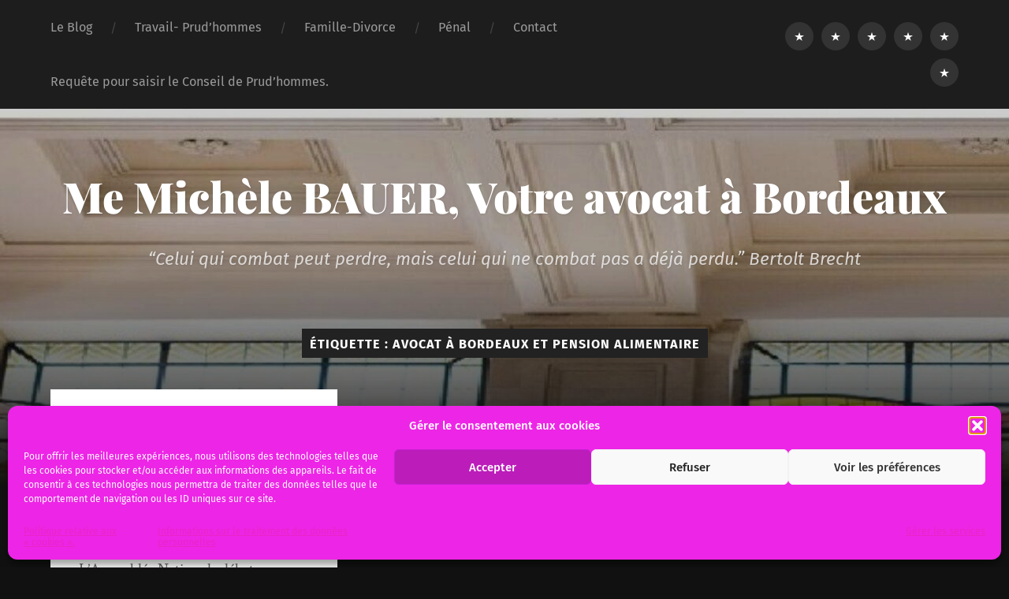

--- FILE ---
content_type: text/html; charset=UTF-8
request_url: https://michelebaueravocatbordeaux.fr/tag/avocat-a-bordeaux-et-pension-alimentaire/
body_size: 9634
content:
<!DOCTYPE html><html
lang="fr-FR" class="no-js"><head><meta
http-equiv="content-type" content="text/html" charset="UTF-8" /><meta
name="author" content="Me Michèle BAUER, Votre avocat à Bordeaux" /><meta
name="viewport" content="width=device-width, initial-scale=1, viewport-fit=cover"><link
rel="profile" href="http://gmpg.org/xfn/11"><meta
name='robots' content='index, follow, max-image-preview:large, max-snippet:-1, max-video-preview:-1' /><style>img:is([sizes="auto" i], [sizes^="auto," i]){contain-intrinsic-size:3000px 1500px}</style> <script>document.documentElement.className=document.documentElement.className.replace("no-js","js");</script> <title>avocat à bordeaux et pension alimentaire Archives | Me Michèle BAUER, Votre avocat à Bordeaux</title><link
rel="canonical" href="https://michelebaueravocatbordeaux.fr/tag/avocat-a-bordeaux-et-pension-alimentaire/" /><meta
property="og:locale" content="fr_FR" /><meta
property="og:type" content="article" /><meta
property="og:title" content="avocat à bordeaux et pension alimentaire Archives | Me Michèle BAUER, Votre avocat à Bordeaux" /><meta
property="og:url" content="https://michelebaueravocatbordeaux.fr/tag/avocat-a-bordeaux-et-pension-alimentaire/" /><meta
property="og:site_name" content="Me Michèle BAUER, Votre avocat à Bordeaux" /><meta
name="twitter:card" content="summary_large_image" /> <script type="application/ld+json" class="yoast-schema-graph">{"@context":"https://schema.org","@graph":[{"@type":"CollectionPage","@id":"https://michelebaueravocatbordeaux.fr/tag/avocat-a-bordeaux-et-pension-alimentaire/","url":"https://michelebaueravocatbordeaux.fr/tag/avocat-a-bordeaux-et-pension-alimentaire/","name":"avocat à bordeaux et pension alimentaire Archives | Me Michèle BAUER, Votre avocat à Bordeaux","isPartOf":{"@id":"https://michelebaueravocatbordeaux.fr/#website"},"breadcrumb":{"@id":"https://michelebaueravocatbordeaux.fr/tag/avocat-a-bordeaux-et-pension-alimentaire/#breadcrumb"},"inLanguage":"fr-FR"},{"@type":"BreadcrumbList","@id":"https://michelebaueravocatbordeaux.fr/tag/avocat-a-bordeaux-et-pension-alimentaire/#breadcrumb","itemListElement":[{"@type":"ListItem","position":1,"name":"Accueil","item":"https://michelebaueravocatbordeaux.fr/"},{"@type":"ListItem","position":2,"name":"avocat à bordeaux et pension alimentaire"}]},{"@type":"WebSite","@id":"https://michelebaueravocatbordeaux.fr/#website","url":"https://michelebaueravocatbordeaux.fr/","name":"Me Michèle BAUER, Votre avocat à Bordeaux","description":"“Celui qui combat peut perdre, mais celui qui ne combat pas a déjà perdu.” Bertolt Brecht","publisher":{"@id":"https://michelebaueravocatbordeaux.fr/#organization"},"potentialAction":[{"@type":"SearchAction","target":{"@type":"EntryPoint","urlTemplate":"https://michelebaueravocatbordeaux.fr/?s={search_term_string}"},"query-input":{"@type":"PropertyValueSpecification","valueRequired":true,"valueName":"search_term_string"}}],"inLanguage":"fr-FR"},{"@type":"Organization","@id":"https://michelebaueravocatbordeaux.fr/#organization","name":"Me Michèle BAUER, Votre avocat à Bordeaux","url":"https://michelebaueravocatbordeaux.fr/","logo":{"@type":"ImageObject","inLanguage":"fr-FR","@id":"https://michelebaueravocatbordeaux.fr/#/schema/logo/image/","url":"https://michelebaueravocatbordeaux.fr/wp-content/uploads/2017/03/cropped-logo.png","contentUrl":"https://michelebaueravocatbordeaux.fr/wp-content/uploads/2017/03/cropped-logo.png","width":82,"height":62,"caption":"Me Michèle BAUER, Votre avocat à Bordeaux"},"image":{"@id":"https://michelebaueravocatbordeaux.fr/#/schema/logo/image/"}}]}</script> <link
rel="alternate" type="application/rss+xml" title="Me Michèle BAUER, Votre avocat à Bordeaux &raquo; Flux" href="https://michelebaueravocatbordeaux.fr/feed/" /><link
rel="alternate" type="application/rss+xml" title="Me Michèle BAUER, Votre avocat à Bordeaux &raquo; Flux des commentaires" href="https://michelebaueravocatbordeaux.fr/comments/feed/" /><link
rel="alternate" type="application/rss+xml" title="Me Michèle BAUER, Votre avocat à Bordeaux &raquo; Flux de l’étiquette avocat à bordeaux et pension alimentaire" href="https://michelebaueravocatbordeaux.fr/tag/avocat-a-bordeaux-et-pension-alimentaire/feed/" /><!-- <link
rel='stylesheet' id='wp-block-library-css' href='https://michelebaueravocatbordeaux.fr/wp-includes/css/dist/block-library/style.min.css?ver=1740a6' type='text/css' media='all' /> -->
<link rel="stylesheet" type="text/css" href="//michelebaueravocatbordeaux.fr/wp-content/cache/wpfc-minified/6nigss2c/h5nn.css" media="all"/><style id='classic-theme-styles-inline-css' type='text/css'>
/*! This file is auto-generated */
.wp-block-button__link{color:#fff;background-color:#32373c;border-radius:9999px;box-shadow:none;text-decoration:none;padding:calc(.667em + 2px) calc(1.333em+2px);font-size:1.125em}.wp-block-file__button{background:#32373c;color:#fff;text-decoration:none}</style><style id='global-styles-inline-css' type='text/css'>:root{--wp--preset--aspect-ratio--square:1;--wp--preset--aspect-ratio--4-3:4/3;--wp--preset--aspect-ratio--3-4:3/4;--wp--preset--aspect-ratio--3-2:3/2;--wp--preset--aspect-ratio--2-3:2/3;--wp--preset--aspect-ratio--16-9:16/9;--wp--preset--aspect-ratio--9-16:9/16;--wp--preset--color--black:#222;--wp--preset--color--cyan-bluish-gray:#abb8c3;--wp--preset--color--white:#fff;--wp--preset--color--pale-pink:#f78da7;--wp--preset--color--vivid-red:#cf2e2e;--wp--preset--color--luminous-vivid-orange:#ff6900;--wp--preset--color--luminous-vivid-amber:#fcb900;--wp--preset--color--light-green-cyan:#7bdcb5;--wp--preset--color--vivid-green-cyan:#00d084;--wp--preset--color--pale-cyan-blue:#8ed1fc;--wp--preset--color--vivid-cyan-blue:#0693e3;--wp--preset--color--vivid-purple:#9b51e0;--wp--preset--color--accent:#ff1cf3;--wp--preset--color--dark-gray:#444;--wp--preset--color--medium-gray:#666;--wp--preset--color--light-gray:#888;--wp--preset--gradient--vivid-cyan-blue-to-vivid-purple:linear-gradient(135deg,rgba(6,147,227,1) 0%,rgb(155,81,224) 100%);--wp--preset--gradient--light-green-cyan-to-vivid-green-cyan:linear-gradient(135deg,rgb(122,220,180) 0%,rgb(0,208,130) 100%);--wp--preset--gradient--luminous-vivid-amber-to-luminous-vivid-orange:linear-gradient(135deg,rgba(252,185,0,1) 0%,rgba(255,105,0,1) 100%);--wp--preset--gradient--luminous-vivid-orange-to-vivid-red:linear-gradient(135deg,rgba(255,105,0,1) 0%,rgb(207,46,46) 100%);--wp--preset--gradient--very-light-gray-to-cyan-bluish-gray:linear-gradient(135deg,rgb(238,238,238) 0%,rgb(169,184,195) 100%);--wp--preset--gradient--cool-to-warm-spectrum:linear-gradient(135deg,rgb(74,234,220) 0%,rgb(151,120,209) 20%,rgb(207,42,186) 40%,rgb(238,44,130) 60%,rgb(251,105,98) 80%,rgb(254,248,76) 100%);--wp--preset--gradient--blush-light-purple:linear-gradient(135deg,rgb(255,206,236) 0%,rgb(152,150,240) 100%);--wp--preset--gradient--blush-bordeaux:linear-gradient(135deg,rgb(254,205,165) 0%,rgb(254,45,45) 50%,rgb(107,0,62) 100%);--wp--preset--gradient--luminous-dusk:linear-gradient(135deg,rgb(255,203,112) 0%,rgb(199,81,192) 50%,rgb(65,88,208) 100%);--wp--preset--gradient--pale-ocean:linear-gradient(135deg,rgb(255,245,203) 0%,rgb(182,227,212) 50%,rgb(51,167,181) 100%);--wp--preset--gradient--electric-grass:linear-gradient(135deg,rgb(202,248,128) 0%,rgb(113,206,126) 100%);--wp--preset--gradient--midnight:linear-gradient(135deg,rgb(2,3,129) 0%,rgb(40,116,252) 100%);--wp--preset--font-size--small:18px;--wp--preset--font-size--medium:20px;--wp--preset--font-size--large:25px;--wp--preset--font-size--x-large:42px;--wp--preset--font-size--normal:21px;--wp--preset--font-size--larger:30px;--wp--preset--spacing--20:0.44rem;--wp--preset--spacing--30:0.67rem;--wp--preset--spacing--40:1rem;--wp--preset--spacing--50:1.5rem;--wp--preset--spacing--60:2.25rem;--wp--preset--spacing--70:3.38rem;--wp--preset--spacing--80:5.06rem;--wp--preset--shadow--natural:6px 6px 9px rgba(0, 0, 0, 0.2);--wp--preset--shadow--deep:12px 12px 50px rgba(0, 0, 0, 0.4);--wp--preset--shadow--sharp:6px 6px 0px rgba(0, 0, 0, 0.2);--wp--preset--shadow--outlined:6px 6px 0px -3px rgba(255, 255, 255, 1), 6px 6px rgba(0, 0, 0, 1);--wp--preset--shadow--crisp:6px 6px 0px rgba(0,0,0,1)}:where(.is-layout-flex){gap:0.5em}:where(.is-layout-grid){gap:0.5em}body .is-layout-flex{display:flex}.is-layout-flex{flex-wrap:wrap;align-items:center}.is-layout-flex>:is(*,div){margin:0}body .is-layout-grid{display:grid}.is-layout-grid>:is(*,div){margin:0}:where(.wp-block-columns.is-layout-flex){gap:2em}:where(.wp-block-columns.is-layout-grid){gap:2em}:where(.wp-block-post-template.is-layout-flex){gap:1.25em}:where(.wp-block-post-template.is-layout-grid){gap:1.25em}.has-black-color{color:var(--wp--preset--color--black) !important}.has-cyan-bluish-gray-color{color:var(--wp--preset--color--cyan-bluish-gray) !important}.has-white-color{color:var(--wp--preset--color--white) !important}.has-pale-pink-color{color:var(--wp--preset--color--pale-pink) !important}.has-vivid-red-color{color:var(--wp--preset--color--vivid-red) !important}.has-luminous-vivid-orange-color{color:var(--wp--preset--color--luminous-vivid-orange) !important}.has-luminous-vivid-amber-color{color:var(--wp--preset--color--luminous-vivid-amber) !important}.has-light-green-cyan-color{color:var(--wp--preset--color--light-green-cyan) !important}.has-vivid-green-cyan-color{color:var(--wp--preset--color--vivid-green-cyan) !important}.has-pale-cyan-blue-color{color:var(--wp--preset--color--pale-cyan-blue) !important}.has-vivid-cyan-blue-color{color:var(--wp--preset--color--vivid-cyan-blue) !important}.has-vivid-purple-color{color:var(--wp--preset--color--vivid-purple) !important}.has-black-background-color{background-color:var(--wp--preset--color--black) !important}.has-cyan-bluish-gray-background-color{background-color:var(--wp--preset--color--cyan-bluish-gray) !important}.has-white-background-color{background-color:var(--wp--preset--color--white) !important}.has-pale-pink-background-color{background-color:var(--wp--preset--color--pale-pink) !important}.has-vivid-red-background-color{background-color:var(--wp--preset--color--vivid-red) !important}.has-luminous-vivid-orange-background-color{background-color:var(--wp--preset--color--luminous-vivid-orange) !important}.has-luminous-vivid-amber-background-color{background-color:var(--wp--preset--color--luminous-vivid-amber) !important}.has-light-green-cyan-background-color{background-color:var(--wp--preset--color--light-green-cyan) !important}.has-vivid-green-cyan-background-color{background-color:var(--wp--preset--color--vivid-green-cyan) !important}.has-pale-cyan-blue-background-color{background-color:var(--wp--preset--color--pale-cyan-blue) !important}.has-vivid-cyan-blue-background-color{background-color:var(--wp--preset--color--vivid-cyan-blue) !important}.has-vivid-purple-background-color{background-color:var(--wp--preset--color--vivid-purple) !important}.has-black-border-color{border-color:var(--wp--preset--color--black) !important}.has-cyan-bluish-gray-border-color{border-color:var(--wp--preset--color--cyan-bluish-gray) !important}.has-white-border-color{border-color:var(--wp--preset--color--white) !important}.has-pale-pink-border-color{border-color:var(--wp--preset--color--pale-pink) !important}.has-vivid-red-border-color{border-color:var(--wp--preset--color--vivid-red) !important}.has-luminous-vivid-orange-border-color{border-color:var(--wp--preset--color--luminous-vivid-orange) !important}.has-luminous-vivid-amber-border-color{border-color:var(--wp--preset--color--luminous-vivid-amber) !important}.has-light-green-cyan-border-color{border-color:var(--wp--preset--color--light-green-cyan) !important}.has-vivid-green-cyan-border-color{border-color:var(--wp--preset--color--vivid-green-cyan) !important}.has-pale-cyan-blue-border-color{border-color:var(--wp--preset--color--pale-cyan-blue) !important}.has-vivid-cyan-blue-border-color{border-color:var(--wp--preset--color--vivid-cyan-blue) !important}.has-vivid-purple-border-color{border-color:var(--wp--preset--color--vivid-purple) !important}.has-vivid-cyan-blue-to-vivid-purple-gradient-background{background:var(--wp--preset--gradient--vivid-cyan-blue-to-vivid-purple) !important}.has-light-green-cyan-to-vivid-green-cyan-gradient-background{background:var(--wp--preset--gradient--light-green-cyan-to-vivid-green-cyan) !important}.has-luminous-vivid-amber-to-luminous-vivid-orange-gradient-background{background:var(--wp--preset--gradient--luminous-vivid-amber-to-luminous-vivid-orange) !important}.has-luminous-vivid-orange-to-vivid-red-gradient-background{background:var(--wp--preset--gradient--luminous-vivid-orange-to-vivid-red) !important}.has-very-light-gray-to-cyan-bluish-gray-gradient-background{background:var(--wp--preset--gradient--very-light-gray-to-cyan-bluish-gray) !important}.has-cool-to-warm-spectrum-gradient-background{background:var(--wp--preset--gradient--cool-to-warm-spectrum) !important}.has-blush-light-purple-gradient-background{background:var(--wp--preset--gradient--blush-light-purple) !important}.has-blush-bordeaux-gradient-background{background:var(--wp--preset--gradient--blush-bordeaux) !important}.has-luminous-dusk-gradient-background{background:var(--wp--preset--gradient--luminous-dusk) !important}.has-pale-ocean-gradient-background{background:var(--wp--preset--gradient--pale-ocean) !important}.has-electric-grass-gradient-background{background:var(--wp--preset--gradient--electric-grass) !important}.has-midnight-gradient-background{background:var(--wp--preset--gradient--midnight) !important}.has-small-font-size{font-size:var(--wp--preset--font-size--small) !important}.has-medium-font-size{font-size:var(--wp--preset--font-size--medium) !important}.has-large-font-size{font-size:var(--wp--preset--font-size--large) !important}.has-x-large-font-size{font-size:var(--wp--preset--font-size--x-large) !important}:where(.wp-block-post-template.is-layout-flex){gap:1.25em}:where(.wp-block-post-template.is-layout-grid){gap:1.25em}:where(.wp-block-columns.is-layout-flex){gap:2em}:where(.wp-block-columns.is-layout-grid){gap:2em}:root :where(.wp-block-pullquote){font-size:1.5em;line-height:1.6}</style><!-- <link
rel='stylesheet' id='contact-form-7-css' href='https://michelebaueravocatbordeaux.fr/wp-content/cache/wp-super-minify/css/5dbfa7f26523a4c3bb8a023ae4e18ae8.css?ver=6.1.1' type='text/css' media='all' /> --><!-- <link
rel='stylesheet' id='cf7msm_styles-css' href='https://michelebaueravocatbordeaux.fr/wp-content/cache/wp-super-minify/css/a1e08c96514df3720df82399d38be16d.css?ver=4.4.2' type='text/css' media='all' /> --><!-- <link
rel='stylesheet' id='wpa-css-css' href='https://michelebaueravocatbordeaux.fr/wp-content/cache/wp-super-minify/css/b3e6616f81373ae9fb10ce1adda53837.css?ver=2.2.14' type='text/css' media='all' /> --><!-- <link
rel='stylesheet' id='cmplz-general-css' href='https://michelebaueravocatbordeaux.fr/wp-content/plugins/complianz-gdpr/assets/css/cookieblocker.min.css?ver=1755100094' type='text/css' media='all' /> --><!-- <link
rel='stylesheet' id='ssa-upcoming-appointments-card-style-css' href='https://michelebaueravocatbordeaux.fr/wp-content/cache/wp-super-minify/css/bbcf839596f0c8e3559b2cd765e1381d.css?ver=2.6.8.47' type='text/css' media='all' /> --><!-- <link
rel='stylesheet' id='ssa-styles-css' href='https://michelebaueravocatbordeaux.fr/wp-content/cache/wp-super-minify/css/89f3fcfdd9b52ff9d2e67c3db35a4a48.css?ver=2.6.8.47' type='text/css' media='all' /> --><!-- <link
rel='stylesheet' id='garfunkel_googleFonts-css' href='https://michelebaueravocatbordeaux.fr/wp-content/themes/garfunkel/assets/css/fonts.css?ver=1740a6' type='text/css' media='all' /> --><!-- <link
rel='stylesheet' id='garfunkel_genericons-css' href='https://michelebaueravocatbordeaux.fr/wp-content/themes/garfunkel/assets/css/genericons.min.css?ver=1740a6' type='text/css' media='all' /> --><!-- <link
rel='stylesheet' id='garfunkel_style-css' href='https://michelebaueravocatbordeaux.fr/wp-content/themes/garfunkel/style.css?ver=2.1.2' type='text/css' media='all' /> -->
<link rel="stylesheet" type="text/css" href="//michelebaueravocatbordeaux.fr/wp-content/cache/wpfc-minified/2qtqx9bx/h5nn.css" media="all"/> <script src='//michelebaueravocatbordeaux.fr/wp-content/cache/wpfc-minified/du33okg0/h5nn.js' type="text/javascript"></script>
<!-- <script data-service="burst" data-category="statistics" type="text/plain" async data-cmplz-src="https://michelebaueravocatbordeaux.fr/wp-content/plugins/burst-statistics/helpers/timeme/timeme.min.js?ver=1755022987" id="burst-timeme-js"></script> --> <script type="text/javascript" id="burst-js-extra">var burst={"tracking":{"isInitialHit":true,"lastUpdateTimestamp":0,"beacon_url":"https:\/\/michelebaueravocatbordeaux.fr\/wp-content\/plugins\/burst-statistics\/endpoint.php","ajaxUrl":"https:\/\/michelebaueravocatbordeaux.fr\/wp-admin\/admin-ajax.php"},"options":{"cookieless":0,"pageUrl":"https:\/\/michelebaueravocatbordeaux.fr\/proposition-loi-lautorite-parentale-changement-ce-nest-pas-maintenant\/","beacon_enabled":1,"do_not_track":0,"enable_turbo_mode":0,"track_url_change":0,"cookie_retention_days":30,"debug":0},"goals":{"completed":[],"scriptUrl":"https:\/\/michelebaueravocatbordeaux.fr\/wp-content\/plugins\/burst-statistics\/\/assets\/js\/build\/burst-goals.js?v=1755022987","active":[]},"cache":{"uid":null,"fingerprint":null,"isUserAgent":null,"isDoNotTrack":null,"useCookies":null}};</script> <script src='//michelebaueravocatbordeaux.fr/wp-content/cache/wpfc-minified/l926kdrc/h5nn.js' type="text/javascript"></script>
<!-- <script data-service="burst" data-category="statistics" type="text/plain" async data-cmplz-src="https://michelebaueravocatbordeaux.fr/wp-content/plugins/burst-statistics/assets/js/build/burst.min.js?ver=1755022987" id="burst-js"></script> --> <!-- <script type="text/javascript" src="https://michelebaueravocatbordeaux.fr/wp-includes/js/jquery/jquery.min.js?ver=3.7.1" id="jquery-core-js"></script> --> <!-- <script type="text/javascript" src="https://michelebaueravocatbordeaux.fr/wp-includes/js/jquery/jquery-migrate.min.js?ver=3.4.1" id="jquery-migrate-js"></script> --> <!-- <script type="text/javascript" src="https://michelebaueravocatbordeaux.fr/wp-content/themes/garfunkel/assets/js/flexslider.js?ver=1740a6" id="garfunkel_flexslider-js"></script> --> <link
rel="https://api.w.org/" href="https://michelebaueravocatbordeaux.fr/wp-json/" /><link
rel="alternate" title="JSON" type="application/json" href="https://michelebaueravocatbordeaux.fr/wp-json/wp/v2/tags/702" /><link
rel="EditURI" type="application/rsd+xml" title="RSD" href="https://michelebaueravocatbordeaux.fr/xmlrpc.php?rsd" /><style>.cmplz-hidden{display:none !important}</style><style type="text/css">body
a{color:#ff1cf3}body a:hover{color:#ff1cf3}.blog-title a:hover{color:#ff1cf3}.menu-social a:hover{background-color:#ff1cf3}.sticky.post .is-sticky{background-color:#ff1cf3}.sticky.post .is-sticky:before{border-top-color:#ff1cf3}.sticky.post .is-sticky:before{border-left-color:#ff1cf3}.sticky.post .is-sticky:after{border-top-color:#ff1cf3}.sticky.post .is-sticky:after{border-right-color:#ff1cf3}.post-title a:hover{color:#ff1cf3}.post-quote{background:#ff1cf3}.post-link{background:#ff1cf3}.post-content
a{color:#ff1cf3}.post-content a:hover{color:#ff1cf3}.post-content fieldset
legend{background:#ff1cf3}.post-content input[type="button"]:hover{background:#ff1cf3}.post-content input[type="reset"]:hover{background:#ff1cf3}.post-content input[type="submit"]:hover{background:#ff1cf3}.post-content .has-accent-color{color:#ff1cf3}.post-content .has-accent-background-color{background-color:#ff1cf3}.post-nav-fixed a:hover{background:#ff1cf3}.tab-post-meta .post-nav a:hover
h4{color:#ff1cf3}.post-info-items a:hover{color:#ff1cf3}.page-links
a{color:#ff1cf3}.page-links a:hover{background:#ff1cf3}.author-name a:hover{color:#ff1cf3}.content-by{color:#ff1cf3}.author-content a:hover
.title{color:#ff1cf3}.author-content a:hover .post-icon{background:#ff1cf3}.comment-notes
a{color:#ff1cf3}.comment-notes a:hover{color:#ff1cf3}.content #respond input[type="submit"]{background-color:#ff1cf3}.comment-header h4
a{color:#ff1cf3}.bypostauthor>.comment:before{background:#ff1cf3}.comment-actions a:hover{color:#ff1cf3}#cancel-comment-reply-link{color:#ff1cf3}#cancel-comment-reply-link:hover{color:#ff1cf3}.comments-nav a:hover{color:#ff1cf3}.widget-title
a{color:#ff1cf3}.widget-title a:hover{color:#ff1cf3}.widget_text
a{color:#ff1cf3}.widget_text a:hover{color:#ff1cf3}.widget_rss li a:hover{color:#ff1cf3}.widget_archive li a:hover{color:#ff1cf3}.widget_meta li a:hover{color:#ff1cf3}.widget_pages li a:hover{color:#ff1cf3}.widget_links li a:hover{color:#ff1cf3}.widget_categories li a:hover{color:#ff1cf3}.widget_rss .widget-content ul a.rsswidget:hover{color:#ff1cf3}#wp-calendar
a{color:#ff1cf3}#wp-calendar a:hover{color:#ff1cf3}#wp-calendar
thead{color:#ff1cf3}#wp-calendar tfoot a:hover{color:#ff1cf3}.tagcloud a:hover{background:#ff1cf3}.widget_garfunkel_recent_posts a:hover
.title{color:#ff1cf3}.widget_garfunkel_recent_posts a:hover .post-icon{background:#ff1cf3}.widget_garfunkel_recent_comments a:hover
.title{color:#ff1cf3}.widget_garfunkel_recent_comments a:hover .post-icon{background:#ff1cf3}.mobile-menu a:hover{background:#ff1cf3}.mobile-menu-container .menu-social a:hover{background:#ff1cf3}</style><style type="text/css">.broken_link,a.broken_link{text-decoration:line-through}</style><link
rel="icon" href="https://michelebaueravocatbordeaux.fr/wp-content/uploads/2014/04/cropped-cropped-cropped-cropped-aalogbblo-23-45x45.jpg" sizes="32x32" /><link
rel="icon" href="https://michelebaueravocatbordeaux.fr/wp-content/uploads/2014/04/cropped-cropped-cropped-cropped-aalogbblo-23-300x300.jpg" sizes="192x192" /><link
rel="apple-touch-icon" href="https://michelebaueravocatbordeaux.fr/wp-content/uploads/2014/04/cropped-cropped-cropped-cropped-aalogbblo-23-300x300.jpg" /><meta
name="msapplication-TileImage" content="https://michelebaueravocatbordeaux.fr/wp-content/uploads/2014/04/cropped-cropped-cropped-cropped-aalogbblo-23-300x300.jpg" /><style type="text/css" id="wp-custom-css">.single-post article figure
img{max-height:500px;width:auto;margin:auto}</style></head><body
data-cmplz=2 class="archive tag tag-avocat-a-bordeaux-et-pension-alimentaire tag-702 wp-theme-garfunkel no-featured-image"><div
class="navigation"><div
class="section-inner"><ul
class="main-menu"><li
id="menu-item-1451" class="menu-item menu-item-type-taxonomy menu-item-object-category menu-item-1451"><a
href="https://michelebaueravocatbordeaux.fr/category/avocat-bordeaux-bauer/">Le Blog</a></li><li
id="menu-item-1471" class="menu-item menu-item-type-post_type menu-item-object-page menu-item-1471"><a
href="https://michelebaueravocatbordeaux.fr/avocat-travail-specialiste-bordeaux/">Travail- Prud&rsquo;hommes</a></li><li
id="menu-item-1537" class="menu-item menu-item-type-post_type menu-item-object-page menu-item-1537"><a
href="https://michelebaueravocatbordeaux.fr/avocat-famille-separation-divorce/">Famille-Divorce</a></li><li
id="menu-item-1506" class="menu-item menu-item-type-post_type menu-item-object-page menu-item-1506"><a
href="https://michelebaueravocatbordeaux.fr/avocat-penaliste-tribunal-correctionnel-assises-bordeaux/">Pénal</a></li><li
id="menu-item-1435" class="menu-item menu-item-type-post_type menu-item-object-page menu-item-1435"><a
href="https://michelebaueravocatbordeaux.fr/contact-prudhommes-famille-penal/">Contact</a></li><li
id="menu-item-55862" class="menu-item menu-item-type-post_type menu-item-object-page menu-item-55862"><a
href="https://michelebaueravocatbordeaux.fr/requete-saisir-conseil-de-prudhommes/">Requête pour saisir le Conseil de Prud’hommes.</a></li></ul><div
class="menu-social-desktop"><div
class="menu-social"><ul
id="menu-social-items" class="menu-items"><li
class="menu-item menu-item-type-taxonomy menu-item-object-category menu-item-1451"><a
href="https://michelebaueravocatbordeaux.fr/category/avocat-bordeaux-bauer/"><span
class="screen-reader-text">Le Blog</span></a></li><li
class="menu-item menu-item-type-post_type menu-item-object-page menu-item-1471"><a
href="https://michelebaueravocatbordeaux.fr/avocat-travail-specialiste-bordeaux/"><span
class="screen-reader-text">Travail- Prud&rsquo;hommes</span></a></li><li
class="menu-item menu-item-type-post_type menu-item-object-page menu-item-1537"><a
href="https://michelebaueravocatbordeaux.fr/avocat-famille-separation-divorce/"><span
class="screen-reader-text">Famille-Divorce</span></a></li><li
class="menu-item menu-item-type-post_type menu-item-object-page menu-item-1506"><a
href="https://michelebaueravocatbordeaux.fr/avocat-penaliste-tribunal-correctionnel-assises-bordeaux/"><span
class="screen-reader-text">Pénal</span></a></li><li
class="menu-item menu-item-type-post_type menu-item-object-page menu-item-1435"><a
href="https://michelebaueravocatbordeaux.fr/contact-prudhommes-famille-penal/"><span
class="screen-reader-text">Contact</span></a></li><li
class="menu-item menu-item-type-post_type menu-item-object-page menu-item-55862"><a
href="https://michelebaueravocatbordeaux.fr/requete-saisir-conseil-de-prudhommes/"><span
class="screen-reader-text">Requête pour saisir le Conseil de Prud’hommes.</span></a></li></ul></div></div></div><div
class="mobile-menu-container"><ul
class="mobile-menu"><li
id="menu-item-1451" class="menu-item menu-item-type-taxonomy menu-item-object-category menu-item-1451"><a
href="https://michelebaueravocatbordeaux.fr/category/avocat-bordeaux-bauer/">Le Blog</a></li><li
id="menu-item-1471" class="menu-item menu-item-type-post_type menu-item-object-page menu-item-1471"><a
href="https://michelebaueravocatbordeaux.fr/avocat-travail-specialiste-bordeaux/">Travail- Prud&rsquo;hommes</a></li><li
id="menu-item-1537" class="menu-item menu-item-type-post_type menu-item-object-page menu-item-1537"><a
href="https://michelebaueravocatbordeaux.fr/avocat-famille-separation-divorce/">Famille-Divorce</a></li><li
id="menu-item-1506" class="menu-item menu-item-type-post_type menu-item-object-page menu-item-1506"><a
href="https://michelebaueravocatbordeaux.fr/avocat-penaliste-tribunal-correctionnel-assises-bordeaux/">Pénal</a></li><li
id="menu-item-1435" class="menu-item menu-item-type-post_type menu-item-object-page menu-item-1435"><a
href="https://michelebaueravocatbordeaux.fr/contact-prudhommes-famille-penal/">Contact</a></li><li
id="menu-item-55862" class="menu-item menu-item-type-post_type menu-item-object-page menu-item-55862"><a
href="https://michelebaueravocatbordeaux.fr/requete-saisir-conseil-de-prudhommes/">Requête pour saisir le Conseil de Prud’hommes.</a></li></ul><div
class="menu-social-mobile"><div
class="menu-social"><ul
id="menu-social-items" class="menu-items"><li
class="menu-item menu-item-type-taxonomy menu-item-object-category menu-item-1451"><a
href="https://michelebaueravocatbordeaux.fr/category/avocat-bordeaux-bauer/"><span
class="screen-reader-text">Le Blog</span></a></li><li
class="menu-item menu-item-type-post_type menu-item-object-page menu-item-1471"><a
href="https://michelebaueravocatbordeaux.fr/avocat-travail-specialiste-bordeaux/"><span
class="screen-reader-text">Travail- Prud&rsquo;hommes</span></a></li><li
class="menu-item menu-item-type-post_type menu-item-object-page menu-item-1537"><a
href="https://michelebaueravocatbordeaux.fr/avocat-famille-separation-divorce/"><span
class="screen-reader-text">Famille-Divorce</span></a></li><li
class="menu-item menu-item-type-post_type menu-item-object-page menu-item-1506"><a
href="https://michelebaueravocatbordeaux.fr/avocat-penaliste-tribunal-correctionnel-assises-bordeaux/"><span
class="screen-reader-text">Pénal</span></a></li><li
class="menu-item menu-item-type-post_type menu-item-object-page menu-item-1435"><a
href="https://michelebaueravocatbordeaux.fr/contact-prudhommes-famille-penal/"><span
class="screen-reader-text">Contact</span></a></li><li
class="menu-item menu-item-type-post_type menu-item-object-page menu-item-55862"><a
href="https://michelebaueravocatbordeaux.fr/requete-saisir-conseil-de-prudhommes/"><span
class="screen-reader-text">Requête pour saisir le Conseil de Prud’hommes.</span></a></li></ul></div></div></div></div><header
class="title-section"><div
class="bg-image master" style="background-image: url( https://michelebaueravocatbordeaux.fr/wp-content/uploads/2019/09/cropped-cropped-combattre-bb-1.jpg );"></div><div
class="bg-shader master"></div><div
class="section-inner"><div
class="toggle-container">
<a
class="nav-toggle group" href="#"><div
class="bars"><div
class="bar"></div><div
class="bar"></div><div
class="bar"></div></div><p>
<span
class="menu">Menu</span>
<span
class="close">Close</span></p>
</a></div><div
class="blog-title">
<a
href="https://michelebaueravocatbordeaux.fr" rel="home">Me Michèle BAUER, Votre avocat à Bordeaux</a></div><h3 class="blog-subtitle">“Celui qui combat peut perdre, mais celui qui ne combat pas a déjà perdu.” Bertolt Brecht</h3></div></header><div
class="wrapper"><div
class="wrapper-inner section-inner"><header
class="archive-header"><h1 class="archive-title">Étiquette : <span>avocat à bordeaux et pension alimentaire</span></h1></header><div
class="content"><div
class="posts"><div
class="post-container"><article
id="post-644" class="post-644 post type-post status-publish format-standard hentry category-avocat category-divorce-avocat category-humeur category-avocat-bordeaux-bauer tag-avocat-a-bordeaux-et-pension-alimentaire tag-avocat-a-bordeaux-pour-fixer-une-pension-alimentaire tag-avocat-bordeaux-autorite-parentale tag-avocat-bordeaux-divorce tag-avocat-divorce-bordeaux tag-avocat-pour-divorce-a-bordeaux tag-avocat-pour-divorcer-a-bordeaux-avec-enfants tag-beau-parent tag-enfants-et-autorite-parentale tag-juge-aux-affaires-familiales tag-le-pere-de-mon-enfant-ne-paie-pas-la-pension-cherche-avocat-a-bordeaux tag-non-paiement-de-pension-alimentaire tag-non-presentation-denfant tag-pension-alimentaire tag-proposition-de-loi-sur-lautorite-parentale"><div
class="post-inner"><header
class="post-header"><h2 class="post-title"><a
href="https://michelebaueravocatbordeaux.fr/proposition-loi-lautorite-parentale-changement-ce-nest-pas-maintenant/" rel="bookmark">La proposition de loi sur l&rsquo;autorité parentale, le changement ce n&rsquo;est pas maintenant!</a></h2></header><p
class="post-excerpt">L&rsquo;Assemblée Nationale débat en ce moment sur la proposition de loi sur l&rsquo;autorité parentale. Le rapport d&rsquo;information que vous pouvez&#8230;</p><div
class="post-meta"><a
class="post-meta-date" href="https://michelebaueravocatbordeaux.fr/proposition-loi-lautorite-parentale-changement-ce-nest-pas-maintenant/"><div
class="genericon genericon-time"></div>
<span
class="meta-text">19 mai 2014</span>
</a><a
class="post-meta-comments" href="https://michelebaueravocatbordeaux.fr/proposition-loi-lautorite-parentale-changement-ce-nest-pas-maintenant/#comments"><div
class="genericon genericon-comment"></div>
<span
class="meta-text">0</span>
</a></div></div></article></div></div></div></div></div><footer
class="credits"><p>&copy; 2025 <a
href="https://michelebaueravocatbordeaux.fr">Me Michèle BAUER, Votre avocat à Bordeaux</a>. Theme by <a
href="https://andersnoren.se">Anders Nor&eacute;n</a>.</p></footer> <script type="speculationrules">{"prefetch":[{"source":"document","where":{"and":[{"href_matches":"\/*"},{"not":{"href_matches":["\/wp-*.php","\/wp-admin\/*","\/wp-content\/uploads\/*","\/wp-content\/*","\/wp-content\/plugins\/*","\/wp-content\/themes\/garfunkel\/*","\/*\\?(.+)"]}},{"not":{"selector_matches":"a[rel~=\"nofollow\"]"}},{"not":{"selector_matches":".no-prefetch, .no-prefetch a"}}]},"eagerness":"conservative"}]}</script> <div
id="cmplz-cookiebanner-container"><div
class="cmplz-cookiebanner cmplz-hidden banner-1 bottom-right-view-preferences optin cmplz-bottom cmplz-categories-type-view-preferences" aria-modal="true" data-nosnippet="true" role="dialog" aria-live="polite" aria-labelledby="cmplz-header-1-optin" aria-describedby="cmplz-message-1-optin"><div
class="cmplz-header"><div
class="cmplz-logo"></div><div
class="cmplz-title" id="cmplz-header-1-optin">Gérer le consentement aux cookies</div><div
class="cmplz-close" tabindex="0" role="button" aria-label="Fermer la boîte de dialogue">
<svg
aria-hidden="true" focusable="false" data-prefix="fas" data-icon="times" class="svg-inline--fa fa-times fa-w-11" role="img" xmlns="http://www.w3.org/2000/svg" viewBox="0 0 352 512"><path
fill="currentColor" d="M242.72 256l100.07-100.07c12.28-12.28 12.28-32.19 0-44.48l-22.24-22.24c-12.28-12.28-32.19-12.28-44.48 0L176 189.28 75.93 89.21c-12.28-12.28-32.19-12.28-44.48 0L9.21 111.45c-12.28 12.28-12.28 32.19 0 44.48L109.28 256 9.21 356.07c-12.28 12.28-12.28 32.19 0 44.48l22.24 22.24c12.28 12.28 32.2 12.28 44.48 0L176 322.72l100.07 100.07c12.28 12.28 32.2 12.28 44.48 0l22.24-22.24c12.28-12.28 12.28-32.19 0-44.48L242.72 256z"></path></svg></div></div><div
class="cmplz-divider cmplz-divider-header"></div><div
class="cmplz-body"><div
class="cmplz-message" id="cmplz-message-1-optin">Pour offrir les meilleures expériences, nous utilisons des technologies telles que les cookies pour stocker et/ou accéder aux informations des appareils. Le fait de consentir à ces technologies nous permettra de traiter des données telles que le comportement de navigation ou les ID uniques sur ce site.</div><div
class="cmplz-categories">
<details
class="cmplz-category cmplz-functional" >
<summary>
<span
class="cmplz-category-header">
<span
class="cmplz-category-title">Fonctionnel</span>
<span
class='cmplz-always-active'>
<span
class="cmplz-banner-checkbox">
<input
type="checkbox"
id="cmplz-functional-optin"
data-category="cmplz_functional"
class="cmplz-consent-checkbox cmplz-functional"
size="40"
value="1"/>
<label
class="cmplz-label" for="cmplz-functional-optin"><span
class="screen-reader-text">Fonctionnel</span></label>
</span>
Toujours activé							</span>
<span
class="cmplz-icon cmplz-open">
<svg
xmlns="http://www.w3.org/2000/svg" viewBox="0 0 448 512"  height="18" ><path
d="M224 416c-8.188 0-16.38-3.125-22.62-9.375l-192-192c-12.5-12.5-12.5-32.75 0-45.25s32.75-12.5 45.25 0L224 338.8l169.4-169.4c12.5-12.5 32.75-12.5 45.25 0s12.5 32.75 0 45.25l-192 192C240.4 412.9 232.2 416 224 416z"/></svg>
</span>
</span>
</summary><div
class="cmplz-description">
<span
class="cmplz-description-functional">Le stockage ou l’accès technique est strictement nécessaire dans la finalité d’intérêt légitime de permettre l’utilisation d’un service spécifique explicitement demandé par l’abonné ou l’utilisateur, ou dans le seul but d’effectuer la transmission d’une communication sur un réseau de communications électroniques.</span></div>
</details><details
class="cmplz-category cmplz-preferences" >
<summary>
<span
class="cmplz-category-header">
<span
class="cmplz-category-title">Préférences</span>
<span
class="cmplz-banner-checkbox">
<input
type="checkbox"
id="cmplz-preferences-optin"
data-category="cmplz_preferences"
class="cmplz-consent-checkbox cmplz-preferences"
size="40"
value="1"/>
<label
class="cmplz-label" for="cmplz-preferences-optin"><span
class="screen-reader-text">Préférences</span></label>
</span>
<span
class="cmplz-icon cmplz-open">
<svg
xmlns="http://www.w3.org/2000/svg" viewBox="0 0 448 512"  height="18" ><path
d="M224 416c-8.188 0-16.38-3.125-22.62-9.375l-192-192c-12.5-12.5-12.5-32.75 0-45.25s32.75-12.5 45.25 0L224 338.8l169.4-169.4c12.5-12.5 32.75-12.5 45.25 0s12.5 32.75 0 45.25l-192 192C240.4 412.9 232.2 416 224 416z"/></svg>
</span>
</span>
</summary><div
class="cmplz-description">
<span
class="cmplz-description-preferences">Le stockage ou l’accès technique est nécessaire dans la finalité d’intérêt légitime de stocker des préférences qui ne sont pas demandées par l’abonné ou l’utilisateur.</span></div>
</details><details
class="cmplz-category cmplz-statistics" >
<summary>
<span
class="cmplz-category-header">
<span
class="cmplz-category-title">Statistiques</span>
<span
class="cmplz-banner-checkbox">
<input
type="checkbox"
id="cmplz-statistics-optin"
data-category="cmplz_statistics"
class="cmplz-consent-checkbox cmplz-statistics"
size="40"
value="1"/>
<label
class="cmplz-label" for="cmplz-statistics-optin"><span
class="screen-reader-text">Statistiques</span></label>
</span>
<span
class="cmplz-icon cmplz-open">
<svg
xmlns="http://www.w3.org/2000/svg" viewBox="0 0 448 512"  height="18" ><path
d="M224 416c-8.188 0-16.38-3.125-22.62-9.375l-192-192c-12.5-12.5-12.5-32.75 0-45.25s32.75-12.5 45.25 0L224 338.8l169.4-169.4c12.5-12.5 32.75-12.5 45.25 0s12.5 32.75 0 45.25l-192 192C240.4 412.9 232.2 416 224 416z"/></svg>
</span>
</span>
</summary><div
class="cmplz-description">
<span
class="cmplz-description-statistics">Le stockage ou l’accès technique qui est utilisé exclusivement à des fins statistiques.</span>
<span
class="cmplz-description-statistics-anonymous">Le stockage ou l’accès technique qui est utilisé exclusivement dans des finalités statistiques anonymes. En l’absence d’une assignation à comparaître, d’une conformité volontaire de la part de votre fournisseur d’accès à internet ou d’enregistrements supplémentaires provenant d’une tierce partie, les informations stockées ou extraites à cette seule fin ne peuvent généralement pas être utilisées pour vous identifier.</span></div>
</details>
<details
class="cmplz-category cmplz-marketing" >
<summary>
<span
class="cmplz-category-header">
<span
class="cmplz-category-title">Marketing</span>
<span
class="cmplz-banner-checkbox">
<input
type="checkbox"
id="cmplz-marketing-optin"
data-category="cmplz_marketing"
class="cmplz-consent-checkbox cmplz-marketing"
size="40"
value="1"/>
<label
class="cmplz-label" for="cmplz-marketing-optin"><span
class="screen-reader-text">Marketing</span></label>
</span>
<span
class="cmplz-icon cmplz-open">
<svg
xmlns="http://www.w3.org/2000/svg" viewBox="0 0 448 512"  height="18" ><path
d="M224 416c-8.188 0-16.38-3.125-22.62-9.375l-192-192c-12.5-12.5-12.5-32.75 0-45.25s32.75-12.5 45.25 0L224 338.8l169.4-169.4c12.5-12.5 32.75-12.5 45.25 0s12.5 32.75 0 45.25l-192 192C240.4 412.9 232.2 416 224 416z"/></svg>
</span>
</span>
</summary><div
class="cmplz-description">
<span
class="cmplz-description-marketing">Le stockage ou l’accès technique est nécessaire pour créer des profils d’utilisateurs afin d’envoyer des publicités, ou pour suivre l’utilisateur sur un site web ou sur plusieurs sites web ayant des finalités marketing similaires.</span></div>
</details></div></div><div
class="cmplz-links cmplz-information">
<a
class="cmplz-link cmplz-manage-options cookie-statement" href="#" data-relative_url="#cmplz-manage-consent-container">Gérer les options</a>
<a
class="cmplz-link cmplz-manage-third-parties cookie-statement" href="#" data-relative_url="#cmplz-cookies-overview">Gérer les services</a>
<a
class="cmplz-link cmplz-manage-vendors tcf cookie-statement" href="#" data-relative_url="#cmplz-tcf-wrapper">Gérer {vendor_count} fournisseurs</a>
<a
class="cmplz-link cmplz-external cmplz-read-more-purposes tcf" target="_blank" rel="noopener noreferrer nofollow" href="https://cookiedatabase.org/tcf/purposes/">En savoir plus sur ces finalités</a></div><div
class="cmplz-divider cmplz-footer"></div><div
class="cmplz-buttons">
<button
class="cmplz-btn cmplz-accept">Accepter</button>
<button
class="cmplz-btn cmplz-deny">Refuser</button>
<button
class="cmplz-btn cmplz-view-preferences">Voir les préférences</button>
<button
class="cmplz-btn cmplz-save-preferences">Enregistrer les préférences</button>
<a
class="cmplz-btn cmplz-manage-options tcf cookie-statement" href="#" data-relative_url="#cmplz-manage-consent-container">Voir les préférences</a></div><div
class="cmplz-links cmplz-documents">
<a
class="cmplz-link cookie-statement" href="#" data-relative_url="">{title}</a>
<a
class="cmplz-link privacy-statement" href="#" data-relative_url="">{title}</a>
<a
class="cmplz-link impressum" href="#" data-relative_url="">{title}</a></div></div></div><div
id="cmplz-manage-consent" data-nosnippet="true"><button
class="cmplz-btn cmplz-hidden cmplz-manage-consent manage-consent-1">Gérer le consentement</button></div><!-- <link
rel='stylesheet' id='burst-statistics-shortcodes-css' href='https://michelebaueravocatbordeaux.fr/wp-content/plugins/burst-statistics/assets/css/burst-statistics-shortcodes.css?ver=1755022987' type='text/css' media='all' /> -->
<link rel="stylesheet" type="text/css" href="//michelebaueravocatbordeaux.fr/wp-content/cache/wpfc-minified/mbhmbtgw/h5nn.css" media="all"/> <script type="text/javascript" src="https://michelebaueravocatbordeaux.fr/wp-includes/js/dist/hooks.min.js?ver=4d63a3d491d11ffd8ac6" id="wp-hooks-js"></script> <script type="text/javascript" src="https://michelebaueravocatbordeaux.fr/wp-includes/js/dist/i18n.min.js?ver=5e580eb46a90c2b997e6" id="wp-i18n-js"></script> <script type="text/javascript" id="wp-i18n-js-after">wp.i18n.setLocaleData({'text direction\u0004ltr':['ltr']});</script> <script type="text/javascript" src="https://michelebaueravocatbordeaux.fr/wp-content/plugins/contact-form-7/includes/swv/js/index.js?ver=6.1.1" id="swv-js"></script> <script type="text/javascript" id="contact-form-7-js-before">var wpcf7={"api":{"root":"https:\/\/michelebaueravocatbordeaux.fr\/wp-json\/","namespace":"contact-form-7\/v1"}};</script> <script type="text/javascript" src="https://michelebaueravocatbordeaux.fr/wp-content/cache/wp-super-minify/js/e37ec88198dab39b39c8e70cfe1ba070.js?ver=6.1.1" id="contact-form-7-js"></script> <script type="text/javascript" id="cf7msm-js-extra">var cf7msm_posted_data=[];</script> <script type="text/javascript" src="https://michelebaueravocatbordeaux.fr/wp-content/plugins/contact-form-7-multi-step-module/resources/cf7msm.min.js?ver=4.4.2" id="cf7msm-js"></script> <script type="text/javascript" src="https://michelebaueravocatbordeaux.fr/wp-content/cache/wp-super-minify/js/33e06809a06dabd7753a06722361c2e6.js?ver=2.2.14" id="wpascript-js"></script> <script type="text/javascript" id="wpascript-js-after">wpa_field_info={"wpa_field_name":"zmaghb4625","wpa_field_value":528379,"wpa_add_test":"no"}</script> <script type="text/javascript" src="https://michelebaueravocatbordeaux.fr/wp-includes/js/imagesloaded.min.js?ver=5.0.0" id="imagesloaded-js"></script> <script type="text/javascript" src="https://michelebaueravocatbordeaux.fr/wp-includes/js/masonry.min.js?ver=4.2.2" id="masonry-js"></script> <script type="text/javascript" src="https://michelebaueravocatbordeaux.fr/wp-content/cache/wp-super-minify/js/7cb9b8dc327ee17e5eb5fb576fda7d6a.js?ver=2.1.2" id="garfunkel_global-js"></script> <script type="text/javascript" id="cmplz-cookiebanner-js-extra">var complianz={"prefix":"cmplz_","user_banner_id":"1","set_cookies":[],"block_ajax_content":"","banner_version":"7111","version":"7.4.2","store_consent":"","do_not_track_enabled":"","consenttype":"optin","region":"eu","geoip":"","dismiss_timeout":"","disable_cookiebanner":"","soft_cookiewall":"","dismiss_on_scroll":"","cookie_expiry":"365","url":"https:\/\/michelebaueravocatbordeaux.fr\/wp-json\/complianz\/v1\/","locale":"lang=fr&locale=fr_FR","set_cookies_on_root":"","cookie_domain":"","current_policy_id":"31","cookie_path":"\/","categories":{"statistics":"statistiques","marketing":"marketing"},"tcf_active":"","placeholdertext":"<div class=\"cmplz-blocked-content-notice-body\">Cliquez sur \u00ab\u00a0J\u2019accepte\u00a0\u00bb pour activer {service}\u00a0<div class=\"cmplz-links\"><a href=\"#\" class=\"cmplz-link cookie-statement\">{title}<\/a><\/div><\/div><button class=\"cmplz-accept-service\">J\u2019accepte<\/button>","css_file":"https:\/\/michelebaueravocatbordeaux.fr\/wp-content\/uploads\/complianz\/css\/banner-{banner_id}-{type}.css?v=7111","page_links":{"eu":{"cookie-statement":{"title":"Politique relative aux \u00ab\u00a0cookies\u00a0\u00bb.","url":"https:\/\/michelebaueravocatbordeaux.fr\/politique-des-cookies\/"},"privacy-statement":{"title":"Informations sur le traitement des donn\u00e9es personnelles","url":"https:\/\/michelebaueravocatbordeaux.fr\/informations-traitement-donnees-personnelles\/"}}},"tm_categories":"","forceEnableStats":"","preview":"","clean_cookies":"1","aria_label":"Cliquez sur le bouton pour activer {service}"};</script> <script defer type="text/javascript" src="https://michelebaueravocatbordeaux.fr/wp-content/plugins/complianz-gdpr/cookiebanner/js/complianz.min.js?ver=1755100095" id="cmplz-cookiebanner-js"></script> <script type="text/javascript" id="cmplz-cookiebanner-js-after">function ensure_complianz_is_loaded(){let timeout=30000000;let start=Date.now();return new Promise(wait_for_complianz);function wait_for_complianz(resolve,reject){if(window.cmplz_get_cookie)
resolve(window.cmplz_get_cookie);else if(timeout&&(Date.now()-start)>=timeout)
reject(new Error("timeout"));else
setTimeout(wait_for_complianz.bind(this,resolve,reject),30);}}
ensure_complianz_is_loaded().then(function(){document.addEventListener("cmplz_cookie_warning_loaded",function(consentData){let region=consentData.detail;if(region!=='uk'){let scriptElements=document.querySelectorAll('script[data-service="burst"]');scriptElements.forEach(obj=>{if(obj.classList.contains('cmplz-activated')||obj.getAttribute('type')==='text/javascript'){return;}
obj.classList.add('cmplz-activated');let src=obj.getAttribute('src');if(src){obj.setAttribute('type','text/javascript');cmplz_run_script(src,'statistics','src');obj.parentNode.removeChild(obj);}});}});document.addEventListener("cmplz_run_after_all_scripts",cmplz_burst_fire_domContentLoadedEvent);function cmplz_burst_fire_domContentLoadedEvent(){let event=new CustomEvent('burst_fire_hit');document.dispatchEvent(event);}});</script> <script type="text/plain" data-service="google-analytics" data-category="statistics" async data-category="statistics"
data-cmplz-src="https://www.googletagmanager.com/gtag/js?id=G-057J8KKR0P"></script> <script type="text/plain"							data-category="statistics">window['gtag_enable_tcf_support']=false;window.dataLayer=window.dataLayer||[];function gtag(){dataLayer.push(arguments);}
gtag('js',new Date());gtag('config','G-057J8KKR0P',{cookie_flags:'secure;samesite=none',});</script> </body></html><!-- WP Fastest Cache file was created in 0.168 seconds, on 24 August 2025 @ 20:00 -->

--- FILE ---
content_type: text/css
request_url: https://michelebaueravocatbordeaux.fr/wp-content/cache/wpfc-minified/2qtqx9bx/h5nn.css
body_size: 12904
content:
.wpcf7 .screen-reader-response{position:absolute;overflow:hidden;clip:rect(1px,1px,1px,1px);clip-path:inset(50%);height:1px;width:1px;margin:-1px;padding:0;border:0;word-wrap:normal!important}.wpcf7 .hidden-fields-container{display:none}.wpcf7 form .wpcf7-response-output{margin:2em .5em 1em;padding:.2em 1em;border:2px solid #00a0d2}.wpcf7 form.init .wpcf7-response-output,.wpcf7 form.resetting .wpcf7-response-output,.wpcf7 form.submitting .wpcf7-response-output{display:none}.wpcf7 form.sent .wpcf7-response-output{border-color:#46b450}.wpcf7 form.failed .wpcf7-response-output,.wpcf7 form.aborted .wpcf7-response-output{border-color:#dc3232}.wpcf7 form.spam .wpcf7-response-output{border-color:#f56e28}.wpcf7 form.invalid .wpcf7-response-output,.wpcf7 form.unaccepted .wpcf7-response-output,.wpcf7 form.payment-required .wpcf7-response-output{border-color:#ffb900}.wpcf7-form-control-wrap{position:relative}.wpcf7-not-valid-tip{color:#dc3232;font-size:1em;font-weight:400;display:block}.use-floating-validation-tip .wpcf7-not-valid-tip{position:relative;top:-2ex;left:1em;z-index:100;border:1px solid #dc3232;background:#fff;padding:.2em .8em;width:24em}.wpcf7-list-item{display:inline-block;margin:0 0 0 1em}.wpcf7-list-item-label::before,.wpcf7-list-item-label::after{content:" "}.wpcf7-spinner{visibility:hidden;display:inline-block;background-color:#23282d;opacity:.75;width:24px;height:24px;border:none;border-radius:100%;padding:0;margin:0 24px;position:relative}form.submitting .wpcf7-spinner{visibility:visible}.wpcf7-spinner::before{content:'';position:absolute;background-color:#fbfbfc;top:4px;left:4px;width:6px;height:6px;border:none;border-radius:100%;transform-origin:8px 8px;animation-name:spin;animation-duration:1000ms;animation-timing-function:linear;animation-iteration-count:infinite}@media (prefers-reduced-motion:reduce){.wpcf7-spinner::before{animation-name:blink;animation-duration:2000ms}}@keyframes spin{from{transform:rotate(0deg)}to{transform:rotate(360deg)}}@keyframes blink{from{opacity:0}50%{opacity:1}to{opacity:0}}.wpcf7 [inert]{opacity:.5}.wpcf7 input[type="file"]{cursor:pointer}.wpcf7 input[type="file"]:disabled{cursor:default}.wpcf7 .wpcf7-submit:disabled{cursor:not-allowed}.wpcf7 input[type="url"],.wpcf7 input[type="email"],.wpcf7 input[type="tel"]{direction:ltr}.wpcf7-reflection>output{display:list-item;list-style:none}.wpcf7-reflection>output[hidden]{display:none}.wpcf7-back{float:left;margin-top:5px;position:relative;width:70px}.cf7msm-ro{white-space:pre-wrap}.wpa-test-msg{background:#d1ecf1!important;border:1px solid #bee5eb!important;border-radius:5px!important;color:#0c5460!important;font-size:14px!important;padding:.75rem 1.25rem!important;font-family:Arial!important;margin-top:5px!important}span.wpa-button{display:inline-block!important;padding-top:5px!important;color:#fff!important;background-color:#6c757d!important;border-color:#6c757d!important;padding:5px 10px!important;border-radius:5px!important;margin-top:5px!important;cursor:pointer!important}#altEmail_container,.altEmail_container{position:absolute!important;overflow:hidden!important;display:inline!important;height:1px!important;width:1px!important;z-index:-1000!important}.cmplz-video.cmplz-iframe-styles{background-color:transparent}.cmplz-video.cmplz-hidden{visibility:hidden !important}.cmplz-blocked-content-notice{display:none}.cmplz-placeholder-parent{height:inherit}.cmplz-optin .cmplz-blocked-content-container .cmplz-blocked-content-notice,.cmplz-optin .cmplz-wp-video .cmplz-blocked-content-notice,.cmplz-optout .cmplz-blocked-content-container .cmplz-blocked-content-notice,.cmplz-optout .cmplz-wp-video .cmplz-blocked-content-notice{display:block}.cmplz-blocked-content-container,.cmplz-wp-video{animation-name:cmplz-fadein;animation-duration:600ms;background:#FFF;border:0;border-radius:3px;box-shadow:0 0 1px 0 rgba(0,0,0,0.5),0 1px 10px 0 rgba(0,0,0,0.15);display:flex;justify-content:center;align-items:center;background-repeat:no-repeat !important;background-size:cover !important;height:inherit;position:relative}.cmplz-blocked-content-container.gmw-map-cover,.cmplz-wp-video.gmw-map-cover{max-height:100%;position:absolute}.cmplz-blocked-content-container.cmplz-video-placeholder,.cmplz-wp-video.cmplz-video-placeholder{padding-bottom:initial}.cmplz-blocked-content-container iframe,.cmplz-wp-video iframe{visibility:hidden;max-height:100%;border:0 !important}.cmplz-blocked-content-container .cmplz-custom-accept-btn,.cmplz-wp-video .cmplz-custom-accept-btn{white-space:normal;text-transform:initial;cursor:pointer;position:absolute !important;width:100%;top:50%;left:50%;transform:translate(-50%,-50%);max-width:200px;font-size:14px;padding:10px;background-color:rgba(0,0,0,0.5);color:#fff;text-align:center;z-index:98;line-height:23px}.cmplz-blocked-content-container .cmplz-custom-accept-btn:focus,.cmplz-wp-video .cmplz-custom-accept-btn:focus{border:1px dotted #cecece}.cmplz-blocked-content-container .cmplz-blocked-content-notice,.cmplz-wp-video .cmplz-blocked-content-notice{white-space:normal;text-transform:initial;position:absolute !important;width:100%;top:50%;left:50%;transform:translate(-50%,-50%);max-width:300px;font-size:14px;padding:10px;background-color:rgba(0,0,0,0.5);color:#fff;text-align:center;z-index:98;line-height:23px}.cmplz-blocked-content-container .cmplz-blocked-content-notice .cmplz-links,.cmplz-wp-video .cmplz-blocked-content-notice .cmplz-links{display:block;margin-bottom:10px}.cmplz-blocked-content-container .cmplz-blocked-content-notice .cmplz-links a,.cmplz-wp-video .cmplz-blocked-content-notice .cmplz-links a{color:#fff}.cmplz-blocked-content-container .cmplz-blocked-content-notice .cmplz-blocked-content-notice-body,.cmplz-wp-video .cmplz-blocked-content-notice .cmplz-blocked-content-notice-body{display:block}.cmplz-blocked-content-container div div{display:none}.cmplz-wp-video .cmplz-placeholder-element{width:100%;height:inherit}@keyframes cmplz-fadein{from{opacity:0}to{opacity:1}}.ssa-upcoming-appointments{height:100%;width:100%;display:flex;flex-direction:column;gap:1rem;margin-bottom:1rem}.ssa-upcoming-appointments .appointment-card{display:flex;flex-direction:column;color:#858585;background-color:#fff;border-radius:4px}.ssa-upcoming-appointments .appointment-card-header{display:flex;flex-wrap:wrap;gap:1rem;padding:1.5rem 1.5rem 0 1.5rem}.wp-container-core-group-layout-6 .ssa-upcoming-appointments .appointment-card-header{justify-content:center}.wp-container-core-columns-layout-1 .ssa-upcoming-appointments .appointment-card-header{justify-content:center}.wp-container-core-columns-layout-2 .ssa-upcoming-appointments .appointment-card-header{justify-content:center}.wp-container-core-group-layout-6 .ssa-upcoming-appointments .appointment-card .appointment-card-header .member-avatar img{object-fit:contain}.wp-container-core-columns-layout-1 .ssa-upcoming-appointments .appointment-card .appointment-card-header .member-avatar img{object-fit:contain}.wp-container-core-columns-layout-2 .ssa-upcoming-appointments .appointment-card .appointment-card-header .member-avatar img{object-fit:contain}.wp-container-core-group-layout-6 .ssa-upcoming-appointments .appointment-card .action-bar{display:flex;justify-content:center}.wp-container-core-columns-layout-1 .ssa-upcoming-appointments .appointment-card .action-bar{display:flex;justify-content:center}.wp-container-core-columns-layout-2 .ssa-upcoming-appointments .appointment-card .action-bar{display:flex;justify-content:center}.ssa-upcoming-appointments .appointment-card .appointment-card-header .appointment-information{display:flex;flex-direction:column}.ssa-upcoming-appointments .appointment-card .appointment-card-header .appointment-information .appointment-header{display:flex;flex-direction:column;font-size:20px;font-weight:400;padding-top:5px}.ssa-upcoming-appointments .appointment-card .appointment-card-header .appointment-information .appointment-header .appointment-staff{color:#242424}.ssa-upcoming-appointments .appointment-card .appointment-card-header .appointment-information .appointment-header p:first-of-type{font-size:22px;font-weight:700;color:#636363}.ssa-upcoming-appointments .appointment-card .appointment-card-header .appointment-information .appointment-details ul{padding-left:18px;margin:11px 0 0 0;font-size:18px}.ssa-upcoming-appointments .appointment-card .appointment-card-header .appointment-information .appointment-details ul li{list-style-type:none}.ssa-upcoming-appointments .appointment-card .appointment-card-header .appointment-information .appointment-details ul li a{color:#000000!important;text-decoration:underline!important}.ssa-upcoming-appointments .appointment-card .appointment-card-header .appointment-information .appointment-header p{margin:0}.ssa-upcoming-appointments .appointment-card .appointment-card-header img{width:70px;height:70px;border-radius:120px;object-fit:cover}.ssa-upcoming-appointments .appointment-card .appointment-card-header .staff-images-container{width:70px;height:70px;position:relative}.ssa-upcoming-appointments .appointment-card .appointment-card-header .staff-images-container img{width:56px;height:56px;position:absolute;border-radius:120px;object-fit:cover}.ssa-upcoming-appointments .appointment-card .appointment-card-header .staff-images-container .secondary-image{top:0;left:0}.ssa-upcoming-appointments .appointment-card .appointment-card-header .staff-images-container .primary-image{bottom:0;right:0}.ssa-upcoming-appointments .appointment-card .action-bar{padding:1rem}.ssa-upcoming-appointments .appointment-card .action-bar button{padding:.5rem 8px;font-size:18px;background-color:#fff0;border:none;color:#000;content:'Edit Appointment';border-radius:4px}.ssa-upcoming-appointments .appointment-card .action-bar button:hover{cursor:pointer;background-color:#FAFDF8}@media screen and (min-width:486px) and (max-width:768px){.ssa-upcoming-appointments .appointment-card-header{justify-content:center}.ssa-upcoming-appointments .appointment-card .appointment-card-header .member-avatar img{object-fit:contain}.ssa-upcoming-appointments .appointment-card .action-bar{display:flex;justify-content:center}}@media screen and (min-width:600px) and (max-width:768px){.wp-container-core-group-layout-6 .ssa-upcoming-appointments .appointment-card .action-bar{display:block;justify-content:none}.wp-container-core-columns-layout-1 .ssa-upcoming-appointments .appointment-card .action-bar{display:block;justify-content:none}.wp-container-core-columns-layout-2 .ssa-upcoming-appointments .appointment-card .action-bar{display:block;justify-content:none}}iframe.ssa_booking_iframe{border:0 none;height:600px;max-height:none!important;min-width:100%;width:1px}.ssa-admin-warning{background-color:#fff9c4;border-left:4px solid #fdd835;color:#c6a700;margin:0;padding:16px}@font-face {
font-family: 'Fira Sans';
font-style: normal;
font-weight: 400;
font-display: swap;
src: url(//michelebaueravocatbordeaux.fr/wp-content/themes/garfunkel/assets/fonts/fira-sans-v16-latin-regular.woff2) format('woff2');
}
@font-face {
font-family: 'Fira Sans';
font-style: italic;
font-weight: 400;
font-display: swap;
src: url(//michelebaueravocatbordeaux.fr/wp-content/themes/garfunkel/assets/fonts/fira-sans-v16-latin-italic.woff2) format('woff2');
}
@font-face {
font-family: 'Fira Sans';
font-style: normal;
font-weight: 500;
font-display: swap;
src: url(//michelebaueravocatbordeaux.fr/wp-content/themes/garfunkel/assets/fonts/fira-sans-v16-latin-500.woff2) format('woff2');
}
@font-face {
font-family: 'Fira Sans';
font-style: italic;
font-weight: 500;
font-display: swap;
src: url(//michelebaueravocatbordeaux.fr/wp-content/themes/garfunkel/assets/fonts/fira-sans-v16-latin-500italic.woff2) format('woff2');
}
@font-face {
font-family: 'Fira Sans';
font-style: normal;
font-weight: 700;
font-display: swap;
src: url(//michelebaueravocatbordeaux.fr/wp-content/themes/garfunkel/assets/fonts/fira-sans-v16-latin-700.woff2) format('woff2');
}
@font-face {
font-family: 'Fira Sans';
font-style: italic;
font-weight: 700;
font-display: swap;
src: url(//michelebaueravocatbordeaux.fr/wp-content/themes/garfunkel/assets/fonts/fira-sans-v16-latin-700italic.woff2) format('woff2');
}
@font-face {
font-family: 'Crimson Text';
font-style: normal;
font-weight: 400;
font-display: swap;
src: url(//michelebaueravocatbordeaux.fr/wp-content/themes/garfunkel/assets/fonts/crimson-text-v19-latin-regular.woff2) format('woff2');
}
@font-face {
font-family: 'Crimson Text';
font-style: italic;
font-weight: 400;
font-display: swap;
src: url(//michelebaueravocatbordeaux.fr/wp-content/themes/garfunkel/assets/fonts/crimson-text-v19-latin-italic.woff2) format('woff2');
}
@font-face {
font-family: 'Crimson Text';
font-style: normal;
font-weight: 700;
font-display: swap;
src: url(//michelebaueravocatbordeaux.fr/wp-content/themes/garfunkel/assets/fonts/crimson-text-v19-latin-700.woff2) format('woff2');
}
@font-face {
font-family: 'Crimson Text';
font-style: italic;
font-weight: 700;
font-display: swap;
src: url(//michelebaueravocatbordeaux.fr/wp-content/themes/garfunkel/assets/fonts/crimson-text-v19-latin-700italic.woff2) format('woff2');
}
@font-face {
font-family: 'Playfair Display';
font-style: normal;
font-weight: 400;
font-display: swap;
src: url(//michelebaueravocatbordeaux.fr/wp-content/themes/garfunkel/assets/fonts/playfair-display-v29-latin-regular.woff2) format('woff2');
}
@font-face {
font-family: 'Playfair Display';
font-style: normal;
font-weight: 900;
font-display: swap;
src: url(//michelebaueravocatbordeaux.fr/wp-content/themes/garfunkel/assets/fonts/playfair-display-v29-latin-900.woff2) format('woff2');
}@font-face{font-family:Genericons;src:url(//michelebaueravocatbordeaux.fr/wp-content/themes/garfunkel/assets/fonts/genericons/Genericons.woff) format("woff");font-weight:400;font-style:normal}.genericon{font-size:16px;vertical-align:top;text-align:center;-moz-transition:color .1s ease-in 0;-webkit-transition:color .1s ease-in 0;display:inline-block;font-family:Genericons;font-style:normal;font-weight:400;font-variant:normal;line-height:1;text-decoration:inherit;text-transform:none;-moz-osx-font-smoothing:grayscale;-webkit-font-smoothing:antialiased;speak:none}.genericon-404:before{content:"\f423"}.genericon-aside:before{content:"\f101"}.genericon-attachment:before{content:"\f416"}.genericon-audio:before{content:"\f109"}.genericon-bold:before{content:"\f471"}.genericon-book:before{content:"\f444"}.genericon-cart:before{content:"\f447"}.genericon-category:before{content:"\f301"}.genericon-chat:before{content:"\f108"}.genericon-checkmark:before{content:"\f418"}.genericon-close:before{content:"\f405"}.genericon-close-alt:before{content:"\f406"}.genericon-cloud:before{content:"\f426"}.genericon-cloud-download:before{content:"\f440"}.genericon-cloud-upload:before{content:"\f441"}.genericon-code:before{content:"\f462"}.genericon-codepen:before{content:"\f216"}.genericon-cog:before{content:"\f445"}.genericon-collapse:before{content:"\f432"}.genericon-comment:before{content:"\f300"}.genericon-day:before{content:"\f305"}.genericon-digg:before{content:"\f221"}.genericon-document:before{content:"\f443"}.genericon-dot:before{content:"\f428"}.genericon-downarrow:before{content:"\f502"}.genericon-draggable:before{content:"\f436"}.genericon-dribbble:before{content:"\f201"}.genericon-dropbox:before{content:"\f225"}.genericon-dropdown:before{content:"\f433"}.genericon-dropdown-left:before{content:"\f434"}.genericon-edit:before{content:"\f411"}.genericon-ellipsis:before{content:"\f476"}.genericon-expand:before{content:"\f431"}.genericon-external:before{content:"\f442"}.genericon-facebook:before{content:"\f203"}.genericon-facebook-alt:before{content:"\f204"}.genericon-fastforward:before{content:"\f458"}.genericon-feed:before{content:"\f413"}.genericon-flag:before{content:"\f468"}.genericon-flickr:before{content:"\f211"}.genericon-foursquare:before{content:"\f226"}.genericon-fullscreen:before{content:"\f474"}.genericon-gallery:before{content:"\f103"}.genericon-github:before{content:"\f200"}.genericon-googleplus:before{content:"\f206"}.genericon-googleplus-alt:before{content:"\f218"}.genericon-heart:before{content:"\f461"}.genericon-help:before{content:"\f457"}.genericon-hide:before{content:"\f404"}.genericon-hierarchy:before{content:"\f505"}.genericon-home:before{content:"\f409"}.genericon-image:before{content:"\f102"}.genericon-info:before{content:"\f455"}.genericon-instagram:before{content:"\f215"}.genericon-italic:before{content:"\f472"}.genericon-key:before{content:"\f427"}.genericon-leftarrow:before{content:"\f503"}.genericon-link:before{content:"\f107"}.genericon-linkedin:before{content:"\f207"}.genericon-linkedin-alt:before{content:"\f208"}.genericon-location:before{content:"\f417"}.genericon-lock:before{content:"\f470"}.genericon-mail:before{content:"\f410"}.genericon-maximize:before{content:"\f422"}.genericon-menu:before{content:"\f419"}.genericon-minimize:before{content:"\f421"}.genericon-month:before{content:"\f307"}.genericon-next:before{content:"\f429"}.genericon-notice:before{content:"\f456"}.genericon-paintbrush:before{content:"\f506"}.genericon-path:before{content:"\f219"}.genericon-pause:before{content:"\f448"}.genericon-phone:before{content:"\f437"}.genericon-picture:before{content:"\f473"}.genericon-pinned:before{content:"\f308"}.genericon-pinterest:before{content:"\f209"}.genericon-pinterest-alt:before{content:"\f210"}.genericon-play:before{content:"\f452"}.genericon-plugin:before{content:"\f439"}.genericon-pocket:before{content:"\f224"}.genericon-polldaddy:before{content:"\f217"}.genericon-portfolio:before{content:"\f460"}.genericon-previous:before{content:"\f430"}.genericon-print:before{content:"\f469"}.genericon-quote:before{content:"\f106"}.genericon-reddit:before{content:"\f222"}.genericon-refresh:before{content:"\f420"}.genericon-reply:before{content:"\f412"}.genericon-reply-alt:before{content:"\f466"}.genericon-reply-single:before{content:"\f467"}.genericon-rewind:before{content:"\f459"}.genericon-rightarrow:before{content:"\f501"}.genericon-search:before{content:"\f400"}.genericon-send-to-phone:before{content:"\f438"}.genericon-send-to-tablet:before{content:"\f454"}.genericon-share:before{content:"\f415"}.genericon-show:before{content:"\f403"}.genericon-sitemap:before{content:"\f507"}.genericon-skip-ahead:before{content:"\f451"}.genericon-skip-back:before{content:"\f450"}.genericon-skype:before{content:"\f220"}.genericon-spam:before{content:"\f424"}.genericon-standard:before{content:"\f100"}.genericon-star:before{content:"\f408"}.genericon-status:before{content:"\f105"}.genericon-stop:before{content:"\f449"}.genericon-stumbleupon:before{content:"\f223"}.genericon-subscribe:before{content:"\f463"}.genericon-subscribed:before{content:"\f465"}.genericon-summary:before{content:"\f425"}.genericon-tablet:before{content:"\f453"}.genericon-tag:before{content:"\f302"}.genericon-time:before{content:"\f303"}.genericon-top:before{content:"\f435"}.genericon-trash:before{content:"\f407"}.genericon-tumblr:before{content:"\f214"}.genericon-twitter:before{content:"\f202"}.genericon-unapprove:before{content:"\f446"}.genericon-unsubscribe:before{content:"\f464"}.genericon-unzoom:before{content:"\f401"}.genericon-uparrow:before{content:"\f500"}.genericon-user:before{content:"\f304"}.genericon-video:before{content:"\f104"}.genericon-vimeo:before{content:"\f212"}.genericon-warning:before{content:"\f414"}.genericon-website:before{content:"\f475"}.genericon-week:before{content:"\f306"}.genericon-wordpress:before{content:"\f205"}.genericon-xpost:before{content:"\f504"}.genericon-youtube:before{content:"\f213"}.genericon-zoom:before{content:"\f402"}html, body {
border: none;
margin: 0;
padding: 0;
}
h1, h2, h3, h4, h5, h6, p, blockquote, address, big, cite, code, em, font, img, small, strike, sub, sup, li, ol, ul, fieldset, form, label, legend, button, table, caption, tr, th, td {
border: none;
font-size: inherit;
line-height: inherit;
margin: 0;
padding: 0;
text-align: inherit;
}
blockquote:before,
blockquote:after {
content: "";
}  body {
background-color: #111;
border: none;
color: #444;
font-family: 'Fira Sans', sans-serif;
font-size: 18px;
}
a {
color: #ca2017;
text-decoration: underline;
}
a:hover {
text-decoration: none;
}
*,
*:before,
*:after { 
box-sizing: border-box;
-webkit-font-smoothing: antialiased;
}
img {
max-width: 100%;
height: auto;
}
.hidden { display: none; }
.fleft { float: left; }
.fright { float: right; }
::selection {
background: #444;
color: #FFF;
}
::-webkit-input-placeholder { color: #999; }
:-ms-input-placeholder { color: #999; } .clear:after,
.group:after,
.post-content:after,
.entry-content:after,
.widget-content:after,
.post-content:after,
[class*="__inner-container"]:after {
clear: both;
content: "";
display: block;
} body a {
transition: all 0.1s ease-in-out;
}
.blog-title a,
.post-title a,
.main-menu a,
.main-menu > li > a::after,
.search-toggle,
.comment-form input[type="text"],
.comment-form input[type="email"],
.comment-form textarea,
.comment-form input[type="submit"],
.nav-toggle,
.nav-toggle .bar,
.main-menu ul > li::after,
.post-nav-fixed a,
.flex-direction-nav a,
.tab-post-meta .post-nav a h4,
.author-content a .title,
.widget_garfunkel_dribbble_widget .dribbble-shot,
.widget_garfunkel_flickr_widget .flickr_badge_image a,
.post-content input[type="submit"],
.post-content input[type="reset"],
.post-content input[type="button"],
.widget_garfunkel_recent_posts .title,
.widget_garfunkel_recent_comments .title,
.post-icon,
.post-icon img {
transition: all 0.2s ease-in-out;
}
.featured-media a img {
transition: all 0.3s ease-in-out;
} .screen-reader-text {
clip: rect(1px, 1px, 1px, 1px);
position: absolute !important;
height: 1px;
width: 1px;
overflow: hidden;
}
.screen-reader-text:focus {
background-color: #f1f1f1;
border-radius: 3px;
box-shadow: 0 0 2px 2px rgba(0, 0, 0, 0.6);
clip: auto !important;
color: #21759b;
display: block;
font-size: 14px;
font-size: 0.875rem;
font-weight: bold;
height: auto;
left: 5px;
line-height: normal;
padding: 15px 23px 14px;
text-decoration: none;
top: 5px;
width: auto;
z-index: 100000; }  p,
blockquote,
ul,
ol,
address,
dl,
.wp-caption,
pre {
line-height: 150%;
margin-bottom: 1em;
}
h1, h2, h3, h4, h5, h6 {
color: #222;
font-family: 'Fira Sans', sans-serif;
font-weight: 700;
line-height: 120%;
margin: 50px 0 20px;
}
h1 { font-size: 2em; }
h2 { font-size: 1.75em; }
h3 { font-size: 1.5em; }
h4 { 
font-size: 1.25em; 
font-weight: 400;
}
h5 { 
font-size: 1.1em; 
font-weight: 400;
}
h6 {
font-size: 16px;
letter-spacing: 1px;
text-transform: uppercase;
} blockquote {
background: #f6f6f6;
border-style: solid;
border-color: #e9e9e9;
border-width: 0 0 0 10px;
font-size: 1em;
font-style: italic;
padding: 30px;
position: relative;
}
cite {
font-family: 'Fira Sans', sans-serif;
font-size: 1rem;
font-style: normal;
font-weight: 500;
line-height: 140%;
color: #666;
}
cite:before { 
content: "— "; 
}
blockquote cite {
display: block;
margin-top: 1em;
} code, kbd, pre {
font-size: 0.85em;
background: #EEE;
font-family: Menlo, Monaco, monospace;
}
kbd,
code {
border-radius: 3px;
padding: 5px;
}
pre {
background-color: #333;
border-radius: 6px;
color: #FFF;
font-size: 0.8em;
line-height: 140%;
padding: 2% 2.5%;
white-space: pre-wrap;
word-wrap: break-word;
} .post-content dl dt { 
font-weight: bold; 
} hr {
background: #ddd;
border: none;
height: 4px;
margin: 2em auto;
width: 120px;
} ul,
ol {
margin: .5em 0 .5em 1.5em;
}
li {
margin: .5em 0;
} .post-content address {
padding: 3% 3.5%;
background: #f1f1f1;
} figure {
margin: 0;
}
iframe {
border: none;
display: block;
max-width: 100%;
}
svg,
img,
embed,
object {
display: block;
height: auto;
max-width: 100%;
}
.wp-caption {
max-width: 100%;
}
.wp-caption-text,
.gallery-caption,
figcaption {
color: #666;
font-family: 'Fira Sans', sans-serif;
font-size: 0.9rem;
font-style: italic;
line-height: 1.25;
margin: 0;
padding-top: 1em;
text-align: center;
} .gallery {
display: flex;
flex-wrap: wrap;
margin: 30px 0 30px -5px;
width: calc( 100% + 10px );
}
.gallery-item {
margin: 5px 0;
padding: 0 5px;
}
.gallery-item img,
.gallery-item {
display: block;
width: 100%;
}
.gallery-columns-2 .gallery-item { max-width: 50%; }
.gallery-columns-3 .gallery-item { max-width: 33.33%; }
.gallery-columns-4 .gallery-item { max-width: 25%; }
.gallery-columns-5 .gallery-item { max-width: 20%; }
.gallery-columns-6 .gallery-item { max-width: 16.66%; }
.gallery-columns-7 .gallery-item { max-width: 14.28%; }
.gallery-columns-8 .gallery-item { max-width: 12.5%; }
.gallery-columns-9 .gallery-item { max-width: 11.11%; } table {
border-collapse: collapse;
border-spacing: 0;
empty-cells: show;
font-family: 'Fira Sans', sans-serif;
font-size: 16px;
margin: 2em 0;
width: 100%;
}
th,
td {
border-bottom: 1px solid #ddd;
line-height: 120%;
margin: 0;
overflow: visible;
padding: 10px;
}
caption {
color: #444;
text-align: center;
padding: 2%;
}
thead {
vertical-align: bottom;
white-space: nowrap;
}
th {
font-weight: bold;
color: #444;
} fieldset {
padding: 25px;
border: 2px solid #eee;
margin-bottom: 1em;
}
fieldset legend {
font-family: 'Fira Sans', sans-serif;
font-size: 0.9rem;
line-height: 1;
font-weight: 700;
text-transform: uppercase;
letter-spacing: 1px;
padding: 10px 12px;
background: #ca2017;
color: #fff;
}
label {
font-family: 'Fira Sans', sans-serif;
font-size: 1rem;
font-weight: 500;
} input, 
textarea { 
font-family: 'Fira Sans', sans-serif; 
}
input[type="text"],
input[type="password"],
input[type="email"],
input[type="url"],
input[type="date"],
input[type="month"],
input[type="time"],
input[type="datetime"],
input[type="datetime-local"],
input[type="week"],
input[type="number"],
input[type="search"],
input[type="tel"],
input[type="color"],
textarea {
background-color: #fdfdfd;
border: 2px solid #eee;
border-radius: 4px;
color: #333;
display: block;
font-size: 0.85em;
margin: 0;
padding: 14px 16px;
transition: background-color 0.2s ease-in-out;
width: 100%;
-webkit-appearance: none;
}
textarea { 
height: 180px; 
line-height: 150%;
}
input[type="text"]:focus,
input[type="password"]:focus,
input[type="email"]:focus,
input[type="url"]:focus,
input[type="date"]:focus,
input[type="month"]:focus,
input[type="time"]:focus,
input[type="datetime"]:focus,
input[type="datetime-local"]:focus,
input[type="week"]:focus,
input[type="number"]:focus,
input[type="search"]:focus,
input[type="tel"]:focus,
input[type="color"]:focus,
textarea:focus {
background-color: #fdfdfd;
} button,
.button,
:root .wp-block-button__link,
:root .wp-block-file__button,
input[type="button"],
input[type="reset"],
input[type="submit"] {
border: none;
border-radius: 3px;
background-color: #222;
color: #fff;
font-family: 'Fira Sans', sans-serif;
font-size: 16px;
font-weight: 500;
line-height: 1;
margin: 0;
padding: 18px 24px;
-moz-appearance: none;
-webkit-appearance: none;
} :root .is-style-outline .wp-block-button__link,
:root .wp-block-button__link.is-style-outline {
background-color: transparent;
border: 2px solid currentColor;
padding: 16px 22px;
}
.is-style-outline .wp-block-button__link,
.is-style-outline.wp-block-button__link {
color: #222;
}   .section-inner {
width: 1280px;
max-width: 90%;
margin: 0 auto;	
position: relative;
}
.section-inner.thin { 
width: 1140px; 
} .bg-image {
background-size: cover;
background-position: center;
background-repeat: no-repeat;
}
.bg-dark { background: #1d1d1d; } .one-fourth { width: 21.5%; margin-left: 5%; float: left; }
.one-third { width: 30%; margin-left: 5%; float: left; }
.one-half { width: 47.5%; margin-left: 5%; float: left; }
.two-thirds { width: 65%; margin-left: 5%; float: left; }
.one-fourth:first-child,
.one-third:first-child,
.one-half:first-child,
.two-thirds:first-child { margin-left: 0; }  .wrapper {
position: relative;
z-index: 1;
}
.wrapper:before {
background: linear-gradient( to bottom,  rgba( 0, 0, 0, 0 ) 0%,rgba( 17, 17, 17, 1 ) 100% );
content: "";
display: block;
height: 300px;
position: absolute;
left: 0;
right: 0;
top: -100px;
}
.wrapper:after {
background: #111;
content: "";
display: block;
position: absolute;
bottom: 0;
left: 0;
right: 0;
top: 200px;
z-index: -1;
}
.bg-image.master,
.bg-shader.master {
height: 960px;
position: absolute;
left: 0;
right: 0;
top: 0;
z-index: -1;
}
.bg-image.master {
background-image: url(//michelebaueravocatbordeaux.fr/wp-content/themes/garfunkel/assets/images/bg.jpg);
background-position: center top;
background-repeat: no-repeat;
}
.bg-shader.master { 
background: rgba( 0, 0, 0, .2 ); 
}  .title-section { 
color: #fff;
position: relative; 
text-align: center;
text-shadow: 1px 1px 3px rgba(0,0,0,0.1);
}
.title-section a {
color: inherit;
}
.title-section a:hover {
color: #ca2017;
}
.home-first-page .title-section .section-inner { 
padding: 150px 0; 
}
.title-section .section-inner { 
padding: 75px 0; 
position: relative;
}
.blog-title {
color: inherit;
font-family: 'Playfair Display', serif;
font-size: 3em;
font-weight: 900;
margin: 0;
}
.blog-title a {
text-decoration: none;
}
.blog-subtitle {
color: rgba( 255, 255, 255, 0.8 );
font-size: 1.25em;
font-weight: 400;
font-style: italic;
margin: 30px 0 0 0;
} .blog-logo a { 
display: inline-block; 
}
.blog-logo img {
display: block;
max-height: 200px;
max-width: 100%;
height: auto;
width: auto;
} .toggle-container { display: none; }
.nav-toggle { 
display: block;
padding: 14px; 
border-radius: 0 0 2px 2px;
background: #1D1D1D;
position: absolute;
top: 0;
right: 0;
}
.nav-toggle .bars {
height: 10px;
width: 15px;
float: right;
position: relative;
top: -1px;
}
.nav-toggle .bar {
width: 15px;
height: 2px;
background: #fff;
border-radius: 2px;
position: absolute;
left: 0;
top: 0;
}
.nav-toggle .bar:nth-child(2) { top: 4px; }
.nav-toggle .bar:nth-child(3) { top: 8px; }
.nav-toggle p {
color: #fff;
float: right;
font-size: 14px;
font-weight: 700;
line-height: 10px;
margin: 0 8px 0 0;
text-align: right;
text-transform: uppercase;
}
.nav-toggle .close { display: none; }
.nav-toggle:hover { cursor: pointer; }
.nav-toggle.active { background: #1d1d1d; } 
.nav-toggle.active .bar:nth-child(1),
.nav-toggle.active .bar:nth-child(3) { top: 4px; }
.nav-toggle.active .bar:nth-child(2) { opacity: 0; }
.nav-toggle.active .bar:nth-child(1) {
transform: rotate(45deg); 
-moz-transform: rotate(45deg);  
-webkit-transform: rotate(45deg); 
}
.nav-toggle.active .bar:nth-child(3) { 
transform: rotate(-45deg); 
-moz-transform: rotate(-45deg);  
-webkit-transform: rotate(-45deg); 
}
.nav-toggle.active .menu { display: none; }
.nav-toggle.active .close { display: block; }  .navigation { 
background-color: #1d1d1d; 
}
.navigation .section-inner { 
align-items: center;
display: flex;
justify-content: space-between;
position: relative; 
}
.mobile-menu-container { 
display: none; 
} .main-menu,
.main-menu ul,
.main-menu li {
list-style: none;
margin: 0;
}
.main-menu {
display: flex;
flex-wrap: wrap;
margin: 0 0 0 -27px;
}
.main-menu:after {
background-color: #1d1d1d;
content: "";
display: block;
position: absolute;
bottom: 0;
left: -30px;
top: 0;
width: 20px;
}
.main-menu li { 
position: relative; 
}
.main-menu > li:before {
color: #444;
content: "/";
display: block;
font-size: 16px;
font-weight: 300;
position: absolute;
right: 100%;
top: 50%;
transform: translate( 50%, -50% );
}
.main-menu a {
color: #999;
display: block;
font-size: 0.9em;
text-decoration: none;
}
.main-menu > li > a {
padding: 21px 27px;
}
.main-menu > .menu-item-has-children > a,
.main-menu > .page_item_has_children > a { 
padding-right: 47px; 
position: relative; 
}
.main-menu > .menu-item-has-children > a:after,
.main-menu > .page_item_has_children > a:after {
border: 5px solid transparent;
border-top-color: #999;
content: "";
display: block;
position: absolute;
right: 25px;
top: calc( 50% - 4px );
}
.main-menu li.focus > a,
.main-menu li:hover > a { 
color: #fff; 
}
.main-menu > li.focus > a:after,
.main-menu > li:hover > a:after { 
border-top-color: #fff; 
} .main-menu li ul {
display: block;
opacity: 0;
position: absolute;
left: -9999px;
top: calc( 100% + 5px );
transition: opacity 0.3s ease-in-out, top 0.3s ease-in-out;
z-index: 999;
}
.main-menu > li > ul:before {
border: 10px solid transparent;
border-bottom-color: #2d2d2d;
content: "";
display: block;
position: absolute;
left: calc( 50% - 10px );
top: -20px;
}
.main-menu ul li {
display: block;
float: none;
}
.main-menu ul > .menu-item-has-children:after,
.main-menu ul > .page_item_has_children:after {
border: 6px solid transparent;
border-left-color: rgba( 255, 255, 255, 0.2 );
content: "";
display: block;
position: absolute;
right: 6px;
top: calc( 50% - 6px );
}
.main-menu ul li { 	
background-color: #2d2d2d;
display: block;
width: 240px; 
}
.main-menu ul a {
color: #999;
display: block;
line-height: 130%;
margin: 0;
padding: 20px;
text-align: center;
}
.main-menu li.focus > ul,
.main-menu li:hover > ul {
display: block;
left: 50%;
margin-left: -120px;
opacity: 1;
top: 100%;
} .main-menu ul li ul { 
top: 5px; 
}
.main-menu ul li.focus > ul,
.main-menu ul li:hover > ul {
left: 240px;
margin-left: 0;
top: 0;
}
.main-menu ul li { color: #2d2d2d; }
.main-menu ul ul li { color: #3d3d3d; }
.main-menu ul ul ul li { color: #4d4d4d; }
.main-menu ul ul ul ul li { color: #5d5d5d; }
.main-menu ul ul ul ul ul li { color: #6d6d6d; }
.main-menu ul li {
background-color: currentColor;
}
.main-menu ul li:after { 
border-width: 8px;
margin-top: -8px; 
right: -16px;
}
.main-menu ul li.focus:after,
.main-menu ul li:hover:after {
border-left-color: currentColor;
} .menu-social-desktop {
margin-left: 40px;
}
.menu-social ul,
.menu-social li {
list-style: none;
margin: 0;
}
.menu-social ul {
display: flex;
flex-wrap: wrap;
margin: -10px -10px 0 0;
}
.menu-social-desktop ul {
justify-content: flex-end;
}
.menu-social li { 
margin: 10px 10px 0 0;
}
.menu-social li:first-child { 
margin-left: 0; 
}
.menu-social a {
background-color: #333;
border-radius: 999px;
color: #fff;
display: block;
height: 36px;
line-height: 1;
position: relative;
width: 36px;
}
.menu-social a:hover { 
background-color: #ca2017; 
color: #fff;
}
.menu-social li a::before {
content: '\f408';
display: inline-block;
font-family: 'Genericons';
font-size: 16px;
vertical-align: middle;
position: absolute;
top: 50%;
left: 50%;
margin-top: -8px;
margin-left: -8px;
-webkit-font-smoothing: antialiased;
}
.menu-social li a[href*="codepen.io"]::before { content: '\f216'; }
.menu-social li a[href*="dribbble.com"]::before { content: '\f201'; }
.menu-social li a[href*="facebook.com"]::before { content: '\f204'; }
.menu-social li a[href*="flickr.com"]::before { content: '\f211'; }
.menu-social li a[href*="github.com"]::before { content: '\f200'; }
.menu-social li a[href*="instagram.com"]::before { content: '\f215'; }
.menu-social li a[href*="linkedin.com"]::before { content: '\f207'; }
.menu-social li a[href*="pinterest.com"]::before { content: '\f210'; }
.menu-social li a[href*="plus.google.com"]::before { content: '\f206'; }
.menu-social li a[href*="tumblr.com"]::before { content: '\f214'; }
.menu-social li a[href*="twitter.com"]::before { content: '\f202'; }
.menu-social li a[href*="vimeo.com"]::before { content: '\f212'; }
.menu-social li a[href*="wordpress.org"]::before,
.menu-social li a[href*="wordpress.com"]::before { content: '\f205'; }
.menu-social li a[href*="youtube.com"]::before { content: '\f213'; }  .posts { 
overflow: visible !important; 
margin: 0 -15px -30px -15px;
}
.post-container {
padding: 0 15px 30px 15px;
width: 33.3%;
}
.post,
.posts .page {
background-color: #fff;
overflow: hidden;
position: relative;
width: 100%;
} .archive-header { 
margin-bottom: 40px; 
text-align: center;
}
.archive-title {
background-color: #222;
color: #fff;
display: inline-block;
font-size: 0.9em;
font-weight: 700;
letter-spacing: 1px;
margin: 0;
padding: 10px 10px 8px 10px;
text-transform: uppercase;
}
.archive-description {
color: #fff;
font-style: italic;
margin-top: 1em;
}
.archive-description a {
color: inherit;
}
.archive-description p:last-child {
margin-bottom: 0;
}
.archive-nav {
margin: 0 auto;
padding: 100px 0;
}
.archive-nav a { 
color: #fff; 
border-bottom: 1px solid transparent;
text-decoration: none;
}
.archive-nav a:hover {
border-bottom-color: currentColor;
} .post.sticky .is-sticky {
display: block;
width: 32px;
height: 32px;
background: #ca2017;
position: absolute;
z-index: 999;
top: 0;
right: 16px;
}
.post.sticky .is-sticky .genericon {
margin: 8px 0 0 8px;
color: #fff;
}
.post.sticky .is-sticky:before,
.post.sticky .is-sticky:after {
content: "";
display: block;
border: 8px solid transparent;
position: absolute;
bottom: -16px;
}
.post.sticky .is-sticky:before {
left: 0px;
border-top-color: #ca2017;
border-left-color: #ca2017;
}
.post.sticky .is-sticky:after {
right: 0px;
border-top-color: #ca2017;
border-right-color: #ca2017;
} .featured-media { 
position: relative; 
}
.featured-media > a,
.featured-media img,
.featured-media iframe { 
display: block; 
}
.featured-media a {
color: inherit;
}
.featured-media img {
width: 100%;
}
.featured-media iframe,
.featured-media object { 
border: none; margin: 0; 
}
.featured-media a { 
overflow: hidden; 
}
.featured-media a:hover img { 
opacity: 0.8;
}
.media-caption-container {
background: rgba( 0, 0, 0, .3 );
background: linear-gradient( to bottom,  rgba( 0, 0, 0, 0 ) 0%,rgba( 0, 0, 0, .55 ) 100% );
padding: 50px 0 25px;
position: absolute;
bottom: 0;
left: 0;
right: 0;
z-index: 10;
}
.featured-media .media-caption {
color: #fff;
font-size: 0.9em;
font-style: italic;
line-height: 120%;
margin: 0 auto;
max-width: 84%;
text-align: center;
text-shadow: 1px 1px 2px rgba( 0, 0, 0, .1 );
width: 700px;
} .post-title {
color: #222;
font-size: 1.6em;
font-weight: 700;
line-height: 120%;
margin: 0 0 10px;
-ms-word-break: break-word;
word-break: break-word;
}
.post-title a { 
color: inherit;
text-decoration: none;
}
.posts .post-inner { 
padding: 10%; 
}
.post-excerpt {
color: #666;
font-family: 'Crimson Text', serif;
font-size: 1.1em;
line-height: 1.4;
margin: 0;
}
.post-excerpt p + p { 
margin-top: 1em; 
}
.post-excerpt .more-link { 
border-bottom: 1px solid transparent; 
}
.post-excerpt .more-link:hover { 
border-bottom-color: #ca2017; 
} .posts .post-meta {
color: #999;
display: flex;
flex-wrap: wrap;
font-size: 0.85em;
font-weight: 500;
justify-content: space-between;
}
.posts .post-excerpt + .post-meta,
.posts .post-header + .post-meta {
margin-top: 20px;
border-top: 2px solid #eee;
padding-top: 12px;	
}
.posts .post-meta a { 
align-items: center;
color: inherit;
display: flex;
text-decoration: none;
}
.posts .post-meta a:hover {
color: #444;
}
.posts .post-meta a * + * {
margin-left: 3px;
}   .flexslider { 
position: relative; 
overflow: hidden;
}
.flexslider ul,
.flexslider ol,
.flexslider li {
list-style: none;
margin: 0;
}
.flexslider li { position: relative; }
.flexslider li img {
display: block;
margin: 0 auto;
}
.flex-direction-nav {
position: absolute;
top: 50%;
right: 0;
left: 0;
margin-top: -30px;
}
.flex-direction-nav a {
display: block;
width: 30px;
height: 60px;
background: #2d2d2d no-repeat center;
background-size: auto 10px;
position: absolute;
text-indent: -9999px;
}
.flex-direction-nav .flex-prev { 
left: 0; 
background-image: url(//michelebaueravocatbordeaux.fr/wp-content/themes/garfunkel/assets/images/icons/chevron-left_w.png);
}
.flex-direction-nav .flex-next { 
right: 0; 
background-image: url(//michelebaueravocatbordeaux.fr/wp-content/themes/garfunkel/assets/images/icons/chevron-right_w.png);
}
.flex-direction-nav a:hover { 
width: 40px;
background-color: #ca2017; 
} 
.flex-direction-nav .flex-prev:active { margin-left: -2px; }
.flex-direction-nav .flex-next:active { margin-right: -2px; } .post-quote {
padding: 10% 8%;
background: #ca2017;
color: #fff;
}
.post-quote blockquote {
background-color: transparent;
border: none;
display: block;
font-family: 'Playfair Display', serif;
font-size: 1.25em;
font-weight: 400;
line-height: 1.4;
margin: 0;
padding: 0;
}
.post-quote cite {
color: inherit;
display: block;
margin-top: 20px;
font-family: 'Fira Sans', sans-serif;
font-size: 14px;
font-weight: 700;
text-transform: uppercase;
letter-spacing: 1px;
}
.post-quote cite:before { content: "— " } .post-link {
padding: 10% 8%;
background: #ca2017;
color: #fff;
}
.post-link p {
display: block;
font-family: 'Fira Sans', sans-serif;
font-size: 1.2em;
font-weight: 400;
line-height: 1.4;
margin: 0;
}
.post-link a { 
color: inherit; 
display: block;
font-size: 0.8em;
font-weight: 700;
letter-spacing: 1px;
margin-top: 5px;
text-decoration: none;
text-transform: uppercase;
}
.post-link a:before {
content: '\f107';
font: 32px/1 'Genericons';
position: relative;
bottom: -11px;
}
.post-link a:hover span { 
text-decoration: underline; 
}    .single-post .post-quote .inner {
width: 700px;
max-width: 100%;
margin: 0 auto;
}
.single-post .post-quote blockquote {
font-size: 2em; 
line-height: 150%;
}
.single-post .post-quote cite {
margin-top: 40px;
font-size: 16px;
} .single-post .post-link .inner {
width: 700px;
max-width: 100%;
margin: 0 auto;
}
.single-post .post-link p { font-size: 2em; } .single-post .flex-direction-nav { margin-top: -45px; }
.single-post .flex-direction-nav a { height: 90px; } .single-post .post-inner { 
padding: 8% 0;
width: 700px;
max-width: 84%;
margin: 0 auto;
}
.single-post .post-header { 
margin-bottom: 6%; 
}
.single-post .post-header:last-child {
margin-bottom: 0;
}
.single-post .post-date {
color: #999;
font-size: 0.9em;
font-weight: 700;
margin: 0 0 10px;
}
.single-post .post-date a { 
color: inherit; 
text-decoration: none;
}
.single-post .post-date a:hover { 
color: #ca2017; 
}
.single-post .post-date .sep {
color: #ddd;
font-weight: 400;
margin: 0 10px;
}
.single-post .post-title { 
font-size: 2.5em;
margin: 0;
} .page-links {
background-color: #f1f1f1;
display: inline-block;
margin-top: 10%;
border-radius: 3px;
overflow: hidden;
font-family: 'Fira Sans', sans-serif;
font-size: 1rem;
line-height: 1;
font-weight: 700;
color: #666;
}
.page-links > a,
.page-links > span {
display: inline-block;
padding: 16px 16px 15px 16px;
text-decoration: none;
}
.page-links > span:nth-of-type(2) {
background-color: #333;
color: #fff;
}
.page-links > a:hover {
background-color: #ca2017;
color: #fff;
} .tab-selector { 
width: 700px;
max-width: 84%;
margin: 0 auto;
}
.tab-selector ul,
.tab-selector li {
list-style: none;
margin: 0;
}
.tab-selector li { 
float: left; 
line-height: 1;
margin-left: 10px;
}
.tab-selector li + li {
margin-left: 10px;
}
.tab-selector a {
align-items: center;
border-radius: 3px 3px 0 0;
color: #999;
display: flex;
font-size: 0.9em;
font-weight: 500;
padding: 20px 20px 18px 18px;
text-decoration: none;
}
.tab-selector a * + * {
margin-left: 3px;
}
.tab-selector a:hover { 
color: #666; 
}
.tab-selector .active { 
background-color: #f1f1f1; 
color: #333;
}
.tab-selector .active:hover { 
color: #333; 
}
.post-meta-tabs { 
background-color: #f1f1f1; 
}
.post-meta-tabs-inner {
margin: 0 auto;
max-width: 84%;
padding: 80px 0;
width: 700px;
} .tab:not(.active) {
display: none;
} .tab-post-meta { position: relative; }
.tab-post-meta:before {
content: "";
display: block;
width: 1px;
background: #ddd;
position: absolute;
top: 0;
left: 57.5%;
bottom: 0;
}
.tab-post-meta .post-nav { width: 52.5%; }
.tab-post-meta .post-nav a {
color: inherit;
display: block; 
text-decoration: none;
}
.tab-post-meta .post-nav a + a { 
margin-top: 33px; 
border-top: 1px solid #ddd;
padding-top: 33px;
}
.tab-post-meta .post-nav p {
color: #767676;
font-size: 0.8em;
font-weight: 700;
margin: 0;
}
.tab-post-meta .post-nav h4 {
font-size: 1.1em;
line-height: 120%;
font-weight: 700;
margin: 5px 0 0;
color: #333;
word-break: break-word;
-ms-word-break: break-word;
}
.tab-post-meta .post-nav a:hover h4 { color: #ca2017; } .post-info-items,
.post-info-items li {
list-style: none;
margin: 0;
}
.post-info-items { 
width: 37.5%; 
}
.post-info-items li {
font-size: 0.9em;
line-height: 120%;
color: #666;
}
.post-info-items li + li {
margin-top: 12px;
border-top: 1px solid #ddd;
padding-top: 12px;
}
.post-info-items a { 
color: inherit;
text-decoration: none;
}
.post-info-items a:hover { 
color: #ca2017; 
} .tab-author-meta { position: relative; }
.tab-author-meta .avatar {
display: block;
width: 150px;
height: auto;
padding: 8px;
background: #fff;
border-radius: 999px;
position: absolute;
top: 0;
left: 0;
}
.author-meta-inner {
margin-left: 180px;
min-height: 150px;
}
.author-name {
color: #222;
font-size: 1.4em;
font-weight: 700;
margin: 0;
}
.author-name a { 
color: inherit; 
text-decoration: none;
}
.author-name a:hover { 
color: #ca2017; 
}
.author-position {
color: #767676;
margin: 8px 0 20px;
}
.author-description p {
color: #555;
line-height: 150%;
}
.author-description p:last-child {
margin-bottom: 0;
}
.author-content { 
margin-top: 10%; 
}
.content-by {
color: #ca2017;
font-size: 0.8em;
font-weight: 700;
letter-spacing: 1px;
margin: 0 0 15px;
text-transform: uppercase;
}
.author-content ul,
.author-content li {
list-style: none;
margin: 0;
}
.author-content li {
border-bottom: 1px solid #ddd;
position: relative;
}
.author-content li:first-child { 
border-top: 1px solid #ddd; 
}
.author-content a { 
display: block; 
padding: 20px 0 20px 65px;
text-decoration: none;
}
.author-content .post-icon { 
background: #d8d8d8;
border-radius: 999px;
height: 50px;
margin-top: -25px;
position: absolute;
left: 0;
top: 50%;
width: 50px;
}
.author-content .post-icon img { 
border-radius: 999px;
}
.author-content .post-icon .genericon {
color: #fff;
font-size: 32px;
height: 32px;
position: absolute;
left: calc( 50% - 16px );
top: calc( 50% - 16px );
width: 32px;
}
.author-content .title {
font-size: 1em;
font-weight: 700;
margin: 0;
}
.author-content .meta,
.author-content .excerpt {
color: #666;
font-size: 0.9em;
line-height: 140%; 
margin: 3px 0 0;
}
.author-content a:hover .title { 
color: #ca2017;
}
.author-content a:hover .post-icon { 
background-color: #ca2017;
} 
.author-content a:hover .post-icon .genericon { 
color: #fff;
} 
.author-content a:hover .post-icon img { 
opacity: 0.75;
} .post-nav-fixed a {
background-color: #282828;
display: block;
height: 160px;
position: fixed;
top: calc( 50% - 80px );
width: 40px;
}
.post-nav-fixed a .arrow {
color: #fff;
display: block;
font-size: 24px;
font-weight: 300;
line-height: 24px;
position: absolute;
top: calc( 50% - 11px );
text-align: center;
width: 100%;
}
.post-nav-fixed .post-nav-prev { left: 0; }
.post-nav-fixed .post-nav-next { right: 0; }
.post-nav-fixed a:hover {
background-color: #ca2017;
width: 60px; 
}   :root *[class*="_inner-container"] > *:first-child { margin-top: 0; }
:root *[class*="_inner-container"] > *:last-child { margin-bottom: 0; }
.wp-block-archives,
.wp-block-button,
.wp-block-buttons,
.wp-block-calendar,
.wp-block-categories,
.wp-block-code,
.wp-block-columns,
.wp-block-cover,
.wp-block-cover-image,
.wp-block-embed,
.wp-block-file,
.wp-block-gallery,
.wp-block-group,
.wp-block-image,
.wp-block-latest-comments,
.wp-block-latest-posts,
.wp-block-media-text,
.wp-block-preformatted,
.wp-block-pullquote,
.wp-block-quote,
.wp-block-quote.is-large,
.wp-block-quote.is-style-large,
.wp-block-search,
.wp-block-social,
.wp-block-tag-cloud,
.wp-block-verse,
.wp-block-video {
margin-bottom: 30px;
margin-top: 30px;
} :root .has-accent-color { color: #ca2017; }
:root .has-accent-background-color { background-color: #ca2017; }
:root .has-black-color { color: #222; }
:root .has-black-background-color { background-color: #222; }
:root .has-dark-gray-color { color: #444; }
:root .has-dark-gray-background-color { background-color: #444; }
:root .has-medium-gray-color { color: #666; }
:root .has-medium-gray-background-color { background-color: #666; }
:root .has-light-gray-color { color: #888; }
:root .has-light-gray-background-color { background-color: #888; }
:root .has-white-color { color: #fff; }
:root .has-white-background-color { background-color: #fff; } :root .has-small-font-size { font-size: .842em; }
:root .has-regular-font-size,
:root .has-normal-font-size { 
font-size: 1em; 
}
:root .has-large-font-size,
:root .has-larger-font-size {
line-height: 1.45;
}
:root .has-large-font-size { font-size: 1.2em; }
:root .has-larger-font-size { font-size: 1.4em; } .wp-block-audio audio {
width: 100%;
}  .wp-block-buttons .wp-block-button {
margin-bottom: 0;
margin-top: 0;
} .wp-block-calendar table,
.wp-block-calendar .wp-calendar-nav {
font-family: 'Fira Sans', sans-serif;
}
.wp-block-calendar table {
margin: 0;
}
.wp-block-calendar tbody td, 
.wp-block-calendar th {
padding: 10px;
} .wp-block-code code {
background-color: transparent;
padding: 0;
}  .wp-block-cover {
color: #fff;
}
.wp-block-cover-image .wp-block-cover-image-text, 
.wp-block-cover .wp-block-cover-text, 
section.wp-block-cover-image > h2 {
font-family: 'Fira Sans', sans-serif;
font-size: 1.2em;
} .wp-block-embed figcaption {
margin: 0;
} .wp-block-file {
align-items: center;
background: rgba( 0, 0, 0, 0.05 );
border-radius: 4px;
display: flex;
font-family: 'Fira Sans', sans-serif;
justify-content: space-between;
margin: 30px 0;
padding: 20px;
}
.wp-block-file a:not(.wp-block-file__button) {
color: inherit;
font-size: 18px;
font-weight: 500;
text-decoration: none;
}
.wp-block-file a:not(.wp-block-file__button):hover {
text-decoration: underline;
}
.wp-block-file__button {
flex-shrink: 0;
opacity: 1 !important;
} .wp-block-gallery .blocks-gallery-grid {
margin-bottom: -16px;
} .wp-block-image figcaption {
margin: 0;
} .wp-block-media-text__content > *:first-child { margin-top: 0; }
.wp-block-media-text__content > *:last-child { margin-bottom: 0; } .wp-block-pullquote,
.wp-block-pullquote blockquote {
background: none;
border: none;
padding: 0;
}
.wp-block-pullquote blockquote {
margin: 0;
}
.wp-block-pullquote blockquote:before {
content: none;
}
.wp-block-pullquote blockquote p,
.wp-block-pullquote.alignleft blockquote p,
.wp-block-pullquote.alignright blockquote p {
font-size: 1.25em;
}
.wp-block-pullquote.alignleft blockquote p,
.wp-block-pullquote.alignright blockquote p {
line-height: 1.33;
} .wp-block-pullquote.has-background {
padding: 30px;
}
.wp-block-pullquote.is-style-solid-color blockquote {
max-width: 100%;
} .wp-block-quote.has-text-align-center {
border-width: 0;
}
.wp-block-quote.has-text-align-right {
border-width: 0 10px 0 0;
}
.wp-block-quote.is-large, 
.wp-block-quote.is-style-large {
padding: 30px;
}
blockquote p:last-child {
margin-bottom: 0;
}
.wp-block-quote.is-large p, 
.wp-block-quote.is-style-large p {
font-size: 1.25em;
line-height: 1.5;
}
.wp-block-quote.is-large cite, 
.wp-block-quote.is-style-large cite {
display: block;
font-size: 0.8em;
text-align: inherit;
} hr.is-style-wide,
hr.is-style-dots {
width: 100%;
}  .post-content { 
font-family: 'Crimson Text', serif; 
font-size: 1.2em;
}
:root .post-content > *:first-child { margin-top: 0; }
:root .post-content > *:last-child { margin-bottom: 0; }
p.has-drop-cap:not(:focus):first-letter {
font-family: 'Fira Sans', sans-serif;
}
.post-content .post-edit-link {
font-family: 'Fira Sans', sans-serif;
font-size: 1rem;
font-weight: 700;
} .alignnone,
.aligncenter {
margin: 30px auto;
}
.alignwide,
.alignfull {
margin: 50px auto;
}
img.alignleft,
.alignleft img,
img.aligncenter,
.aligncenter img,
img.alignright,
.alignright img {
display: block;
}
.post-content .alignleft,
.post-content .alignright {
margin-bottom: 1.2em;
max-width: 50%;
}
.post-content .wp-caption .alignleft,
.post-content .wp-caption .alignright {
margin-bottom: 0;
}
.post-content .alignleft {
float: left;
margin-right: 1.5em;
}
.post-content .alignright {
float: right;
margin-left: 1.5em;
}
.post-content .aligncenter,
.post-content .aligncenter img {
margin-left: auto;
margin-right: auto;
}
.post-content .alignfull {
margin-left: calc( ( 1140px - 700px ) / -2 );
max-width: 1140px;
width: 1140px;
}
.post-content .alignwide {
margin-left: calc( ( 1140px - 700px ) / -4 );
max-width: 920px;
width: 920px;
}  .comments-page-container {
background-color: #F1F1F1;
padding: 8% 0;
}
.comments-page-container-inner {
margin: 0 auto;
max-width: 84%;
width: 700px;
}
.comments-title-container { 
align-items: baseline;
display: flex;
justify-content: space-between;
margin-bottom: 40px;
}
.comments-title { 
color: #333; 
font-size: 1.5em;
font-weight: 700;
margin: 0;
}
.comments-subtitle {
font-size: 0.9em;
margin: 0;
}
.comments-subtitle a {
text-decoration: none;
}
.comments-subtitle a:hover { 
text-decoration: underline; 
} .commentlist,
.commentlist .comment {
list-style: none;
margin: 0;
}
.comments div.comment { 
margin-top: 40px; 
position: relative;
}
.comments .commentlist > li.comment:first-child > div.comment:first-child { 
margin-top: 0; 
}
.comments .children { 
margin-left: 8%; 
}
.comments div.comment { 
position: relative; 
}
.bypostauthor > .comment:before {
background-color: #ca2017;
border-radius: 999px;
content: "";
display: block;
height: 32px;
position: absolute;
top: -8px;
left: -8px;
width: 32px;
z-index: 9;
}
.bypostauthor > .comment:after {
color: #fff;
content: '\f304';
font: 16px/1 'Genericons';
position: absolute;
left: 0;
top: 0;
z-index: 10;
}
.comment-inner { 
background-color: #fff;
border-radius: 3px;
margin-left: 110px; 
padding: 25px;
position: relative;
}
.comment-inner:after {
border: 12px solid transparent;
border-right-color: #fff;
content: "";
display: block;
margin-left: -24px;
position: absolute;
left: 0;
top: 28px;
}
.comment .avatar {
border-radius: 3px;
float: left;
width: 80px;
}
.comment-header { 
margin-bottom: 15px; 
}
.comment-header h3 {
display: inline-block;
font-size: 1em;
margin: 0;
}
.comment-header h3 a { text-decoration: none; }
.comment-header h3 a:hover { text-decoration: underline; }
.comment-header p { 
color: #767676;
display: inline-block;
font-size: 0.75em;
font-weight: 500;
margin: 0 0 0 4px;
}
.comment-header p a { 
color: inherit; 
text-decoration: none;
}
.comment-header p a:hover { 
text-decoration: underline;
} .comment-content { 
font-size: 1.1em; 
} .comment-awaiting-moderation {
color: #999;
font-family: 'Fira Sans', sans-serif;
font-size: 0.9rem;
font-weight: 700;
line-height: 1;
position: absolute;
bottom: 22px;
right: 25px;
} .comment-actions { 
line-height: 1;
margin-top: 25px; 
}
.comment-actions a {
font-size: 0.8em;
font-weight: 500;
color: #767676; 
text-decoration: none;
}
.comment-actions a:hover { 
text-decoration: underline;
}
.comment-actions a + a { 
margin-left: 10px; 
} .pingbacks-container { 
margin-top: 10%; 
}
.pingbacks-title {
font-size: 1.4em;
margin: 0 0 20px;
}
.pingbacks-container ol {
list-style: none;
margin: 0;
}
.pingbacks-container li {
border-top: 1px solid #ddd;
margin: 0;
padding: 14px 4px;
}
.pingbacks-container li a { color: #666; }
.pingbacks-container .edit-link {
font-size: 0.8em;
font-weight: 700;
text-transform: uppercase;
}
.pingbacks-container li:last-child { border-bottom: 1px solid #ddd; } .comments-nav {
margin-top: 10%;
border-top: 2px solid #ddd;
border-bottom: 2px solid #ddd;
padding: 25px 0;
font-size: 0.9em;
font-weight: 500;
}
.comments-nav a { 
color: #666; 
text-decoration: none;
}
.comments-nav a:hover { 
color: #ca2017; 
}  .comments + .comment-respond { 
border-top: 2px solid #ddd;
margin-top: 10%; 
padding-top: 10%;
}
.comments-nav + .comment-respond { 
margin-top: 10%; 
}
.commentlist .comment-respond {
border-bottom: 2px solid #ddd;
border-top: 2px solid #ddd;
margin: 40px 0;
padding: 40px 0;
}
.comment-reply-title {
margin: 0;
}
#cancel-comment-reply-link {
font-size: 1rem;
font-weight: 700;
margin-left: 4px;
}
#cancel-comment-reply-link:hover { 
text-decoration: underline; 
}
.comment-notes { 
color: #666;
line-height: 120%;
} .comment-form { 
margin-top: 40px; 
}
.comment-form > p:last-of-type {
margin-bottom: 0;
}
.comment-form p.logged-in-as,
.comment-form p.comment-notes { 
color: #666;
line-height: 120%;
margin: -20px 0 40px; 
}
.comment-form p a {
color: inherit;
}
p.must-log-in { 
line-height: 120%;
margin-top: 20px; 
}
p.comment-form-author,
p.comment-form-email {
width: 47.5%;
float: left;
}
p.comment-form-author { 
margin-right: 5%; 
}
.comment-form input[type="checkbox"] + label {
display: inline;
font-weight: 400;
margin: 0 0 0 5px;
}
.comment-form .required { 
color: red; 
margin-left: 3px;
}
.form-allowed-tags {
line-height: 140%;
color: #767676;
}
.comment-subscription-form + .comment-subscription-form {
margin-top: 10px; 
}   .infinite-scroll .archive-nav { 
display: none; 
}
.infinite-scroll .posts { 
padding-bottom: 60px; 
}
.infinite-loader,
.infinite-loader .spinner { 
display: none; 
}
#infinite-handle { 
text-align: center;
position: absolute;
top: auto !important;
bottom: 0; 
left: 0;
right: 0;
}
#infinite-handle span {
display: inline-block;
padding: 14px 20px;
border-radius: 3px;
}   .page-template-template-fullwidth-php .post-inner {
padding: 8% 0;
width: auto;
} .search-form { 
position: relative; 
}
.search-form .search-field { 
width: 100%;
background: #fafafa;
border: 2px solid #eee;
padding: 15px 15px 15px 45px;
margin: 0;
border-radius: 5px;
font-family: 'Fira Sans', sans-serif;
font-size: 1em;
color: #444;
}
.post-content .search-field { 
font-size: 1rem; 
}
.search-form .genericon {
display: block;
font: 32px/1 'Genericons';
color: #AAA;
position: absolute;
top: 50%;
left: 12px;
margin-top: -16px;
} .archive-box {
font-family: 'Fira Sans', sans-serif;
font-size: 0.85em;	
}
.archive-box ul,
.archive-box li { 
list-style: none; 
margin: 0;
}
.archive-box ul ul {
margin-left: 1.5em;
}
.archive-box a {
border-top: 1px solid #ddd;
color: #444;
display: block;
font-weight: 700;
padding: 14px 0;
text-decoration: none;
}
.archive-col > ul > li:last-child > a { 
border-bottom: 1px solid #ddd; 
}
.archive-box a span { 
font-weight: 400; 
margin-left: 5px;
}
.archive-box a:hover { 
color: #ca2017; 
text-decoration: none;
}
.archive-box a:hover span { 
color: #333; 
}  .widget-area { 
padding: 8%; 
}
.post-inner + .widget-area { 
border-top: 1px solid #ddd; 
}
.widget + .widget { 
margin-top: 50px; 
}
.widget-title {
font-size: 1em;
font-weight: 700;
margin: 0 0 20px;
color: #333;
} .widget-content {
color: #555;
font-size: 0.9em;
}
.widget-content > ul {
margin-left: 0;
}
.widget-content li,
.widget-content ul {
list-style: none;
margin-top: 0;
margin-bottom: 0;
}
.widget-content ul ul {
margin-top: 10px;
}
.widget-content li {
border-bottom: 1px solid #eee;
padding: 10px 0;
}
.widget-content ul ul li:first-child { 
border-top: 1px solid #eee;
}
.widget-content ul:last-child,
.widget-content li:last-child { 
border-bottom: none; 
padding-bottom: 0;
} .widget_archive ul,
.widget_categories ul,
.widget_meta ul,
.widget_nav_menu ul,
.widget_pages ul {
margin-left: 0;
}
.widget_archive ul ul,
.widget_categories ul ul,
.widget_meta ul ul,
.widget_nav_menu ul ul,
.widget_pages ul ul {
margin-left: 1.5em;
}
.widget_archive li,
.widget_categories li,
.widget_meta li,
.widget_nav_menu li,
.widget_pages li { 
color: #999; 
}
.widget_archive li a,
.widget_categories li a,
.widget_meta li a,
.widget_nav_menu li a,
.widget_pages li a { 
color: #333; 
text-decoration: none;
}
.widget_archive li a:hover,
.widget_categories li a:hover,
.widget_meta li a:hover,
.widget_nav_menu li a:hover { 
color: #ca2017; 
text-decoration: none;
}
.widget_archive li:before,
.widget_categories li:before,
.widget_meta li:before,
.widget_nav_menu li:before,
.widget_pages li:before {
font: 16px/1 'Genericons';
width: 16px;
height: 16px;
display: inline-block;
vertical-align: middle;
color: #999;
margin-right: 8px;
position: relative;
top: -1px;
}
.widget_archive li:before { content: '\f307'; }
.widget_categories li:before { content: '\f301'; }
.widget_meta li:before { content: '\f445'; }
.widget_pages li:before,
.widget_nav_menu li:before { content: '\f429'; } .widget_rss .widget-title a {
display: inline-block;
}
.widget_rss .widget-title img {
margin-right: 5px;
}
.widget_rss .widget-content ul a.rsswidget { 
color: #333;
display: block;
font-weight: 700;
line-height: 120%;
text-decoration: none;
}
.widget_rss .widget-content ul a.rsswidget:hover { 
color: #ca2017; 
}
.rss-date { 
display: block;
margin-top: 2px;
font-size: 0.85em;
font-weight: 500;
color: #999;
}
.rssSummary { 
margin-top: 5px; 
color: #666;
}
.widget_rss cite {
display: block;
margin-top: 5px;
font-size: 0.8em;
font-weight: 700;
text-transform: uppercase;
letter-spacing: 1px;
color: #999;
} .widget_calendar #wp-calendar {
margin: 0;
text-align: center;
}
.wp-calendar-nav {
display: flex;
font-size: 16px;
justify-content: space-between;
margin-top: 15px;
} .widget_garfunkel_recent_posts a,
.widget_garfunkel_recent_comments a { 
color: inherit;
display: flex;
text-decoration: none; 
}
.widget_garfunkel_recent_posts .post-icon,
.widget_garfunkel_recent_comments .post-icon {
background: #eee;
border-radius: 999px;
color: #b4b4b4;
display: block;
flex-shrink: 0;
height: 50px;
margin-right: 15px;
position: relative;
width: 50px;
}
.widget_garfunkel_recent_comments .post-icon .avatar {
border-radius: 999px;
}
.widget_garfunkel_recent_posts .inner,
.widget_garfunkel_recent_comments .inner {
padding-top: 3px;
width: 100%;
}
.widget_garfunkel_recent_posts .post-icon img { 
border-radius: 999px; 
}
.widget_garfunkel_recent_posts .post-icon .genericon {
font-size: 32px;
height: 32px;
position: absolute;
left: calc( 50% - 16px );
top: calc( 50% - 16px );
width: 32px;
}
.widget_garfunkel_recent_posts .title,
.widget_garfunkel_recent_comments .title {
color: #333;
font-weight: 700;
line-height: 120%;
margin: 0;
word-break: break-word;
-ms-word-break: break-word;
}
.widget_garfunkel_recent_posts .meta,
.widget_garfunkel_recent_comments .excerpt {
color: #666;
margin: 3px 0 0;
}
.widget_garfunkel_recent_comments .excerpt {
font-size: 0.9em;
}
.widget_garfunkel_recent_posts a:hover .title,
.widget_garfunkel_recent_comments a:hover .title { 
color: #ca2017; 
}
.widget_garfunkel_recent_posts a:hover .post-icon,
.widget_garfunkel_recent_comments a:hover .post-icon { 
background-color: #ca2017; 
color: #fff;
}
.widget_garfunkel_recent_posts a:hover .post-icon img,
.widget_garfunkel_recent_comments a:hover .post-icon img {
opacity: 0.75;
} .widget_tag_cloud .tagcloud {
display: flex;
flex-wrap: wrap;
margin: -5px -5px 0 0;
}
.widget_tag_cloud a {
background-color: #eee;
border-radius: 3px;
color: #444;
display: block;
font-size: 13px !important;
line-height: 1;
margin: 5px 5px 0 0;
padding: 8px 10px;
text-decoration: none;
}
.widget_tag_cloud a:hover {
background-color: #ca2017;
color: #fff;
}  .credits {
background-color: #111;
color: #767676; 
font-size: 0.9em;
padding: 50px 0;
position: relative;
text-align: center;
z-index: 1;
}
.credits p { 
margin: 0;
}
.credits a { 
color: inherit; 
text-decoration: none;
}
.credits a:hover { 
color: #fff; 
}  .no-js .post-container {
width: 552px;
max-width: 100%;
margin-left: auto;
margin-right: auto;
}
.no-js .archive-nav { 
display: block; 
}
.no-js .tab-selector { 
display: none; 
}
.no-js .post-meta-tabs .tab {
display: block !important;
margin-bottom: 10%;
border-bottom: 2px solid #ddd;
padding-bottom: 10%;
}
.no-js .post-meta-tabs .tab:last-child {
margin-bottom: 0;
border-bottom: none;
padding-bottom: 0;
}  @media ( max-width: 1265px ) {  .post-content .alignfull {
margin-left: calc( ( 90vw - 700px ) / -2 );
max-width: 90vw;
width: 90vw;
}
.post-content .alignwide {
margin-left: calc( ( 90vw - 700px ) / -4 );
max-width: calc( 90vw - ( ( 90vw - 700px ) / 2 ) );
width: calc( 90vw - ( ( 90vw - 700px ) / 2 ) );
}
}
@media ( max-width: 1100px ) { .main-menu li ul {
opacity: 1;
display: none;
}
.main-menu > li:hover > ul,
.main-menu ul li:hover > ul { 
display: block;
}
}
@media ( max-width: 1040px ) { .home-first-page .title-section .section-inner { 
padding: 100px 0; 
} .post-container {
width: 49.75%;
} .post-nav-fixed { display: none; }
}
@media ( max-width: 1000px ) { .main-menu,
.navigation .section-inner .menu-social { 
display: none; 
}
.toggle-container { 
display: block; 
}
.mobile-menu,
.mobile-menu li,
.mobile-menu ul {
list-style: none;
margin: 0;
}
.mobile-menu li { 
border-top: 1px solid #333;
line-height: 1.25;
}
.mobile-menu a {
color: #999;
display: block;
font-size: 16px;
padding: 25px 8%;
text-decoration: none;
}
.mobile-menu a:hover { 
background-color: #ca2017; 
color: #fff;
}
.mobile-menu ul a { padding-left: 12%; }
.mobile-menu ul ul a { padding-left: 16%; }
.mobile-menu ul ul ul a { padding-left: 20%; }
.mobile-menu ul ul ul ul a { padding-left: 24%; }
.menu-social-mobile {
border-top: 1px solid #333;
padding: 30px 8%;
}
.menu-social-mobile ul {
justify-content: center;
}
}
@media ( max-width: 925px ) {  .post-content .alignfull {
margin-left: calc( ( 90vw - ( 90vw * .84 ) ) / -2 );
}
.post-content .alignwide {
margin-left: calc( ( 90vw - ( 90vw * .84 ) ) / -4 );
max-width: calc( 90vw - ( ( 90vw - ( 90vw * .84 ) ) / 2 ) );
width: calc( 90vw - ( ( 90vw - ( 90vw * .84 ) ) / 2 ) );
}
}
@media ( max-width: 900px ) { .widget-area .column { 
width: 47.5%; 
}
.widget-area .column:nth-child(3) { 
display: none; 
}
}
@media ( max-width: 800px ) { .section-inner { 
max-width: 95%; 
} .home-first-page .title-section .section-inner,
.title-section .section-inner { 
padding: 71px 0 66px; 
}
.bg-image.master,
.bg-shader.master {
height: 600px;
} .single-post .post-quote blockquote { 
font-size: 1.6em; 
}
.single-post .post-link p { 
font-size: 1.6em; 
}  .post-content .alignfull {
margin-left: calc( ( 95vw - ( 95vw * .84 ) ) / -2 );
max-width: 95vw;
width: 95vw;
}
.post-content .alignwide {
margin-left: calc( ( 95vw - ( 95vw * .84 ) ) / -4 );
max-width: calc( 95vw - ( ( 95vw - ( 95vw * .84 ) ) / 2 ) );
width: calc( 95vw - ( ( 95vw - ( 95vw * .84 ) ) / 2 ) );
} .widget-area .column { 
width: 47.5%; 
}
.widget-area .column:nth-child(3) { 
display: none; 
}
}
@media ( max-width: 600px ) {
body { font-size: 16px; } h1, h2, h3, h4, h5, h6 {
margin: 40px 0 15px;
}
h1 { font-size: 1.5em; }
h2 { font-size: 1.35em; }
h3 { font-size: 1.25em; }	
h4 { font-size: 1.1em; }
h5 { font-size: 1em; }
blockquote {
padding: 20px; 
}
blockquote p { font-size: 1em; }
blockquote cite { font-size: 0.9rem; } .section-inner { 
max-width: 92%; 
}
.wrapper:before { 
top: -25px; 
height: 225px;
}
.wrapper-inner { 
max-width: 100%; 
}
.posts { 
max-width: 92%; 
margin: 0 auto;
} .title-section .section-inner,
.home-first-page .title-section .section-inner { 
padding: 64px 0 30px; 
}
.blog-logo img { 
max-height: 100px; 
}
.blog-title { 
font-size: 2em; 
}
.blog-subtitle { 
font-size: 1em; 
margin-top: 15px;
}
.toggle-container {
position: absolute;
top: 0;
left: 0;
right: 0;
text-align: center;
}
.nav-toggle { 
display: inline-block;
padding: 12px; 
position: static;
right: auto;
top: auto;
}
.bg-image.master,
.bg-shader.master {
height: 400px;
} .posts {
margin: 0 auto;
}
.post-container {
padding: 0;
width: 100%;
}
.post-container + .post-container { 
margin-top: 15px;
} .single-post .post-title { 
font-size: 1.8em; 
}
.page-links { 
font-size: 0.9rem; 
}
.featured-media .media-caption-container { 
padding: 40px 0 20px; 
} .single-post .post-quote blockquote { 
font-size: 1.25em; 
}
.single-post .post-quote cite { 
margin-top: 20px; 
font-size: 14px;
}
.single-post .post-link p { 
font-size: 1.25em; 
}
.single-post .flex-direction-nav { 
margin-top: -30px; 
}
.single-post .flex-direction-nav a { 
height: 60px; 
} .tab-selector a { 
padding: 10px 12px; 
}
.tab-selector span { 
display: none; 
}
.tab-selector .genericon {
font-size: 32px;
height: 32px;
width: 32px;
}
.post-meta-tabs-inner { 
padding: 40px 0; 
} .tab-author-meta .avatar { 
width: 80px; 
padding: 6px;
}
.tab-author-meta .author-meta-inner { 
margin-left: 100px; 
min-height: 80px;
}
.tab-author-meta .author-name { 
font-size: 1.25em; 
}
.tab-author-meta .one-half {
width: 100%;
margin-left: 0;
float: none;
}
.author-content,
.tab-author-meta .one-half + .one-half { margin-top: 40px; } .comments div.comment { margin-top: 30px; }
.comment .avatar { width: 50px; }
.comment-inner { margin-left: 70px; }
.comment-inner:after {
border-width: 8px;
top: 17px;
margin-left: -16px;
}
.comment-form-comment + .comment-form-author,
.comment-form-comment + .comment-form-author + .comment-form-email,
.comment-form p + p { 
margin-top: 20px; 
}
p.comment-form-author, 
p.comment-form-email {
width: 100%;
float: none;
margin: inherit;
}
.form-allowed-tags { font-size: 0.8em; }  .wp-block-quote.is-large, 
.wp-block-quote.is-style-large {
padding: 20px;
} .wp-block-pullquote blockquote {
padding: 0;
}
.wp-block-pullquote.alignleft blockquote p,
.wp-block-pullquote.alignright blockquote p {
font-size: 1em;
}  .post-content .alignfull {
margin-left: calc( ( 100vw - ( 100vw * .84 ) ) / -2 );
max-width: 100vw;
width: 100vw;
}
.post-content .alignwide {
margin-left: -4vw;
max-width: 92vw;
width: 92vw;
} .archive-nav {
margin: 0 auto;
max-width: 92%;
padding: 40px 0;
} .credits { padding: 30px 0; }
}
@media ( max-width: 500px ) { p,
blockquote,
ul,
ol,
address,
dl,
.wp-caption,
pre {
line-height: 150%;
} .mobile-menu a { padding: 20px 8%; }  .post-content .alignnone,
.post-content .aligncenter,
.post-content .alignwide,
.post-content .alignfull {
margin-bottom: 2em;
margin-top: 2em;
}
.post-content .alignleft,
.post-content .alignright {
float: none;
margin: 2em auto;
max-width: 100%;
}   .tab-post-meta:before { 
content: none; 
}
.tab-post-meta .post-nav,
.tab-post-meta .post-info-items {
width: 100%;
float: none;
margin: 0;
}
.post-info-items li { 
font-size: 1em; 
}
.tab-post-meta .post-nav { 
margin-top: 30px;
border-top: 2px solid #ddd;
padding-top: 30px;
}
.tab-post-meta .post-nav a + a {
margin-top: 15px;
padding-top: 15px;
}
.tab-post-meta .post-nav p { 
font-size: 0.9em; 
}
.tab-post-meta .post-nav h4 { 
font-size: 1.2em; 
} .comment .avatar { 
display: none; 
}
.comment-inner { 
margin-left: 0; 
}
.comment-inner:after { 
content: none; 
}
.comment-header span { 
display: none; 
} .comment-form p.logged-in-as, 
.comment-form p.comment-notes {
margin: -30px 0 25px;
}
.form-allowed-tags { display: none; } .widget-area .column {
display: block !important;
float: none;
width: 100%;
margin-left: 0;
}
.widget-area .column + .column,
.widget + .widget { margin-top: 40px; } .credits-left { 
float: none; 
text-align: center;
}
.credits-right { display: none; }
}
@media ( max-width: 400px ) {  .tab-author-meta .avatar {
width: 60px;
padding: 4px;
}
.tab-author-meta .author-meta-inner { 
margin-left: 75px; 
}
}

--- FILE ---
content_type: application/javascript
request_url: https://michelebaueravocatbordeaux.fr/wp-content/cache/wp-super-minify/js/7cb9b8dc327ee17e5eb5fb576fda7d6a.js?ver=2.1.2
body_size: 538
content:
jQuery(document).ready(function($){$blocks=$(".posts");$blocks.imagesLoaded(function(){$blocks.masonry({itemSelector:'.post-container'});$(".post-container").fadeIn()});$(window).resize(function(){$blocks.masonry()});$(".nav-toggle").on("click",function(){$(this).toggleClass("active");$(".mobile-menu-container").slideToggle()});$(window).resize(function(){if($(window).width()>800){$(".mobile-menu-container").hide();$('.nav-toggle').removeClass('active')}});$('.main-menu a').on('blur focus',function(e){$(this).parents('li').toggleClass('focus')});$('.tab-selector a').click(function(){$('.tab-selector a').removeClass('active');$(this).addClass('active');$('.post-meta-tabs .tab').removeClass('active');$('.post-meta-tabs '+$(this).attr('data-target')).addClass('active');return!1});$(".flexslider").flexslider({animation:"slide",controlNav:!1,prevText:"Previous",nextText:"Next",smoothHeight:!0,start:$blocks.masonry(),});var vidSelector=".post iframe, .post object, .post video, .widget-content iframe, .widget-content object, .widget-content iframe";var resizeVideo=function(sSel){$(sSel).each(function(){var $video=$(this),$container=$video.parent(),iTargetWidth=$container.width();if(!$video.attr("data-origwidth")){$video.attr("data-origwidth",$video.attr("width"));$video.attr("data-origheight",$video.attr("height"))}
var ratio=iTargetWidth/$video.attr("data-origwidth");$video.css("width",iTargetWidth+"px");$video.css("height",($video.attr("data-origheight")*ratio)+"px")})};resizeVideo(vidSelector);$(window).resize(function(){resizeVideo(vidSelector)});$(document.body).on('post-load',function(){var $container=$('.posts');$container.masonry('reloadItems');$blocks.imagesLoaded(function(){$blocks.masonry({itemSelector:'.post-container'});$(".post-container").fadeIn()});resizeVideo(vidSelector);$(".flexslider").flexslider({animation:"slide",controlNav:!1,prevText:"Previous",nextText:"Next",smoothHeight:!0});$container.masonry('reloadItems')})})